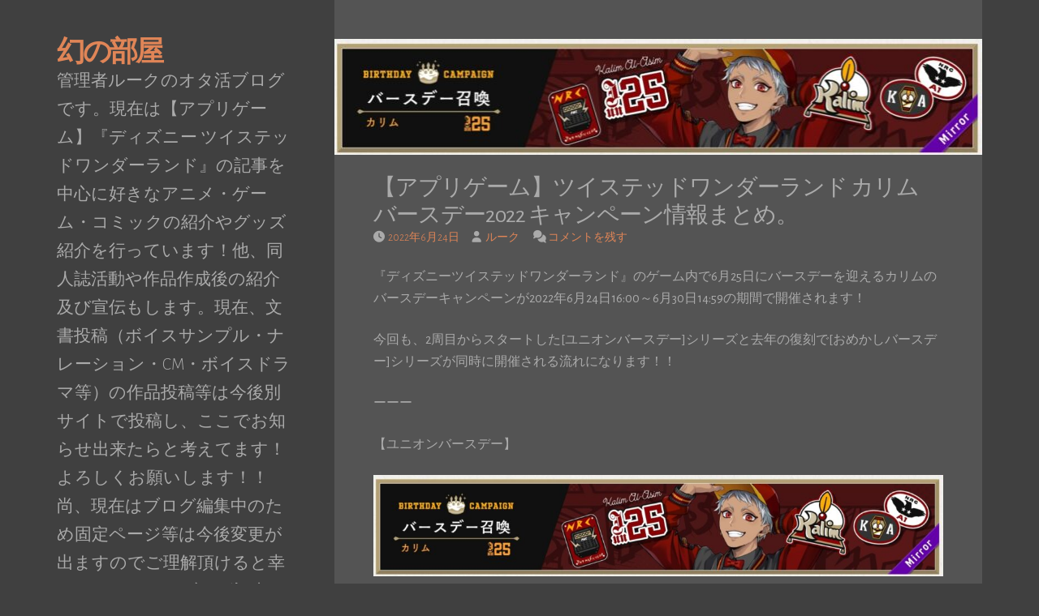

--- FILE ---
content_type: text/html; charset=UTF-8
request_url: https://voice-writer.info/archives/22205
body_size: 33805
content:
<!DOCTYPE html>
<html dir="ltr" lang="ja" prefix="og: https://ogp.me/ns#">
<head>
<meta charset="UTF-8">
<meta name="viewport" content="width=device-width, initial-scale=1">
<link rel="profile" href="https://gmpg.org/xfn/11">

<title>【アプリゲーム】ツイステッドワンダーランド カリム バースデー2022 キャンペーン情報まとめ。 - 幻の部屋</title>

		<!-- All in One SEO 4.9.3 - aioseo.com -->
	<meta name="description" content="『ディズニーツイステッドワンダーランド』のゲーム内で6月25日にバースデーを迎えるカリムのバースデーキャンペー" />
	<meta name="robots" content="max-image-preview:large" />
	<meta name="author" content="ルーク"/>
	<link rel="canonical" href="https://voice-writer.info/archives/22205" />
	<meta name="generator" content="All in One SEO (AIOSEO) 4.9.3" />
		<meta property="og:locale" content="ja_JP" />
		<meta property="og:site_name" content="幻の部屋 - 管理者ルークのオタ活ブログです。現在は【アプリゲーム】『ディズニー ツイステッドワンダーランド』の記事を中心に好きなアニメ・ゲーム・コミックの紹介やグッズ紹介を行っています！他、同人誌活動や作品作成後の紹介及び宣伝もします。現在、文書投稿（ボイスサンプル・ナレーション・CM・ボイスドラマ等）の作品投稿等は今後別サイトで投稿し、ここでお知らせ出来たらと考えてます！よろしくお願いします！！尚、現在はブログ編集中のため固定ページ等は今後変更が出ますのでご理解頂けると幸いです。また、ブログ記事ではAmazon.co.jpアソシエイトのリンク等添付してあります。" />
		<meta property="og:type" content="article" />
		<meta property="og:title" content="【アプリゲーム】ツイステッドワンダーランド カリム バースデー2022 キャンペーン情報まとめ。 - 幻の部屋" />
		<meta property="og:description" content="『ディズニーツイステッドワンダーランド』のゲーム内で6月25日にバースデーを迎えるカリムのバースデーキャンペー" />
		<meta property="og:url" content="https://voice-writer.info/archives/22205" />
		<meta property="article:published_time" content="2022-06-24T03:00:58+00:00" />
		<meta property="article:modified_time" content="2022-06-23T11:41:48+00:00" />
		<meta name="twitter:card" content="summary_large_image" />
		<meta name="twitter:title" content="【アプリゲーム】ツイステッドワンダーランド カリム バースデー2022 キャンペーン情報まとめ。 - 幻の部屋" />
		<meta name="twitter:description" content="『ディズニーツイステッドワンダーランド』のゲーム内で6月25日にバースデーを迎えるカリムのバースデーキャンペー" />
		<script type="application/ld+json" class="aioseo-schema">
			{"@context":"https:\/\/schema.org","@graph":[{"@type":"BlogPosting","@id":"https:\/\/voice-writer.info\/archives\/22205#blogposting","name":"\u3010\u30a2\u30d7\u30ea\u30b2\u30fc\u30e0\u3011\u30c4\u30a4\u30b9\u30c6\u30c3\u30c9\u30ef\u30f3\u30c0\u30fc\u30e9\u30f3\u30c9 \u30ab\u30ea\u30e0 \u30d0\u30fc\u30b9\u30c7\u30fc2022 \u30ad\u30e3\u30f3\u30da\u30fc\u30f3\u60c5\u5831\u307e\u3068\u3081\u3002 - \u5e7b\u306e\u90e8\u5c4b","headline":"\u3010\u30a2\u30d7\u30ea\u30b2\u30fc\u30e0\u3011\u30c4\u30a4\u30b9\u30c6\u30c3\u30c9\u30ef\u30f3\u30c0\u30fc\u30e9\u30f3\u30c9 \u30ab\u30ea\u30e0 \u30d0\u30fc\u30b9\u30c7\u30fc2022 \u30ad\u30e3\u30f3\u30da\u30fc\u30f3\u60c5\u5831\u307e\u3068\u3081\u3002","author":{"@id":"https:\/\/voice-writer.info\/archives\/author\/luke#author"},"publisher":{"@id":"https:\/\/voice-writer.info\/#organization"},"image":{"@type":"ImageObject","url":"https:\/\/voice-writer.info\/wp-content\/uploads\/2022\/06\/Screenshot_20220623_083300.jpg","width":1432,"height":256},"datePublished":"2022-06-24T12:00:58+09:00","dateModified":"2022-06-23T20:41:48+09:00","inLanguage":"ja","mainEntityOfPage":{"@id":"https:\/\/voice-writer.info\/archives\/22205#webpage"},"isPartOf":{"@id":"https:\/\/voice-writer.info\/archives\/22205#webpage"},"articleSection":"\u30b2\u30fc\u30e0\uff08\u30c4\u30a4\u30b9\u30c6\uff09, \u30c4\u30a4\u30b9\u30c6\u30c3\u30c9\u30ef\u30f3\u30c0\u30fc\u30e9\u30f3\u30c9, \u30ab\u30ea\u30e0, \u30ab\u30ea\u30e0\u30d0\u30fc\u30b9\u30c7\u30fc, \u30c4\u30a4\u30b9\u30c6, \u30c7\u30a3\u30ba\u30cb\u30fc\u30c4\u30a4\u30b9\u30c6\u30c3\u30c9\u30ef\u30f3\u30c0\u30fc\u30e9\u30f3\u30c9, \u30d0\u30fc\u30b9\u30c7\u30fc\u53ec\u559a"},{"@type":"BreadcrumbList","@id":"https:\/\/voice-writer.info\/archives\/22205#breadcrumblist","itemListElement":[{"@type":"ListItem","@id":"https:\/\/voice-writer.info#listItem","position":1,"name":"\u30db\u30fc\u30e0","item":"https:\/\/voice-writer.info","nextItem":{"@type":"ListItem","@id":"https:\/\/voice-writer.info\/archives\/category\/%e3%82%b0%e3%83%83%e3%82%ba%e9%96%8b%e5%b0%81#listItem","name":"\u30b0\u30c3\u30ba\u958b\u5c01"}},{"@type":"ListItem","@id":"https:\/\/voice-writer.info\/archives\/category\/%e3%82%b0%e3%83%83%e3%82%ba%e9%96%8b%e5%b0%81#listItem","position":2,"name":"\u30b0\u30c3\u30ba\u958b\u5c01","item":"https:\/\/voice-writer.info\/archives\/category\/%e3%82%b0%e3%83%83%e3%82%ba%e9%96%8b%e5%b0%81","nextItem":{"@type":"ListItem","@id":"https:\/\/voice-writer.info\/archives\/category\/%e3%82%b0%e3%83%83%e3%82%ba%e9%96%8b%e5%b0%81\/%e3%83%84%e3%82%a4%e3%82%b9%e3%83%86%e3%83%83%e3%83%89%e3%83%af%e3%83%b3%e3%83%80%e3%83%bc%e3%83%a9%e3%83%b3%e3%83%89#listItem","name":"\u30c4\u30a4\u30b9\u30c6\u30c3\u30c9\u30ef\u30f3\u30c0\u30fc\u30e9\u30f3\u30c9"},"previousItem":{"@type":"ListItem","@id":"https:\/\/voice-writer.info#listItem","name":"\u30db\u30fc\u30e0"}},{"@type":"ListItem","@id":"https:\/\/voice-writer.info\/archives\/category\/%e3%82%b0%e3%83%83%e3%82%ba%e9%96%8b%e5%b0%81\/%e3%83%84%e3%82%a4%e3%82%b9%e3%83%86%e3%83%83%e3%83%89%e3%83%af%e3%83%b3%e3%83%80%e3%83%bc%e3%83%a9%e3%83%b3%e3%83%89#listItem","position":3,"name":"\u30c4\u30a4\u30b9\u30c6\u30c3\u30c9\u30ef\u30f3\u30c0\u30fc\u30e9\u30f3\u30c9","item":"https:\/\/voice-writer.info\/archives\/category\/%e3%82%b0%e3%83%83%e3%82%ba%e9%96%8b%e5%b0%81\/%e3%83%84%e3%82%a4%e3%82%b9%e3%83%86%e3%83%83%e3%83%89%e3%83%af%e3%83%b3%e3%83%80%e3%83%bc%e3%83%a9%e3%83%b3%e3%83%89","nextItem":{"@type":"ListItem","@id":"https:\/\/voice-writer.info\/archives\/category\/%e3%82%b0%e3%83%83%e3%82%ba%e9%96%8b%e5%b0%81\/%e3%83%84%e3%82%a4%e3%82%b9%e3%83%86%e3%83%83%e3%83%89%e3%83%af%e3%83%b3%e3%83%80%e3%83%bc%e3%83%a9%e3%83%b3%e3%83%89\/%e3%82%b2%e3%83%bc%e3%83%a0#listItem","name":"\u30b2\u30fc\u30e0\uff08\u30c4\u30a4\u30b9\u30c6\uff09"},"previousItem":{"@type":"ListItem","@id":"https:\/\/voice-writer.info\/archives\/category\/%e3%82%b0%e3%83%83%e3%82%ba%e9%96%8b%e5%b0%81#listItem","name":"\u30b0\u30c3\u30ba\u958b\u5c01"}},{"@type":"ListItem","@id":"https:\/\/voice-writer.info\/archives\/category\/%e3%82%b0%e3%83%83%e3%82%ba%e9%96%8b%e5%b0%81\/%e3%83%84%e3%82%a4%e3%82%b9%e3%83%86%e3%83%83%e3%83%89%e3%83%af%e3%83%b3%e3%83%80%e3%83%bc%e3%83%a9%e3%83%b3%e3%83%89\/%e3%82%b2%e3%83%bc%e3%83%a0#listItem","position":4,"name":"\u30b2\u30fc\u30e0\uff08\u30c4\u30a4\u30b9\u30c6\uff09","item":"https:\/\/voice-writer.info\/archives\/category\/%e3%82%b0%e3%83%83%e3%82%ba%e9%96%8b%e5%b0%81\/%e3%83%84%e3%82%a4%e3%82%b9%e3%83%86%e3%83%83%e3%83%89%e3%83%af%e3%83%b3%e3%83%80%e3%83%bc%e3%83%a9%e3%83%b3%e3%83%89\/%e3%82%b2%e3%83%bc%e3%83%a0","nextItem":{"@type":"ListItem","@id":"https:\/\/voice-writer.info\/archives\/22205#listItem","name":"\u3010\u30a2\u30d7\u30ea\u30b2\u30fc\u30e0\u3011\u30c4\u30a4\u30b9\u30c6\u30c3\u30c9\u30ef\u30f3\u30c0\u30fc\u30e9\u30f3\u30c9 \u30ab\u30ea\u30e0 \u30d0\u30fc\u30b9\u30c7\u30fc2022 \u30ad\u30e3\u30f3\u30da\u30fc\u30f3\u60c5\u5831\u307e\u3068\u3081\u3002"},"previousItem":{"@type":"ListItem","@id":"https:\/\/voice-writer.info\/archives\/category\/%e3%82%b0%e3%83%83%e3%82%ba%e9%96%8b%e5%b0%81\/%e3%83%84%e3%82%a4%e3%82%b9%e3%83%86%e3%83%83%e3%83%89%e3%83%af%e3%83%b3%e3%83%80%e3%83%bc%e3%83%a9%e3%83%b3%e3%83%89#listItem","name":"\u30c4\u30a4\u30b9\u30c6\u30c3\u30c9\u30ef\u30f3\u30c0\u30fc\u30e9\u30f3\u30c9"}},{"@type":"ListItem","@id":"https:\/\/voice-writer.info\/archives\/22205#listItem","position":5,"name":"\u3010\u30a2\u30d7\u30ea\u30b2\u30fc\u30e0\u3011\u30c4\u30a4\u30b9\u30c6\u30c3\u30c9\u30ef\u30f3\u30c0\u30fc\u30e9\u30f3\u30c9 \u30ab\u30ea\u30e0 \u30d0\u30fc\u30b9\u30c7\u30fc2022 \u30ad\u30e3\u30f3\u30da\u30fc\u30f3\u60c5\u5831\u307e\u3068\u3081\u3002","previousItem":{"@type":"ListItem","@id":"https:\/\/voice-writer.info\/archives\/category\/%e3%82%b0%e3%83%83%e3%82%ba%e9%96%8b%e5%b0%81\/%e3%83%84%e3%82%a4%e3%82%b9%e3%83%86%e3%83%83%e3%83%89%e3%83%af%e3%83%b3%e3%83%80%e3%83%bc%e3%83%a9%e3%83%b3%e3%83%89\/%e3%82%b2%e3%83%bc%e3%83%a0#listItem","name":"\u30b2\u30fc\u30e0\uff08\u30c4\u30a4\u30b9\u30c6\uff09"}}]},{"@type":"Organization","@id":"https:\/\/voice-writer.info\/#organization","name":"\u5e7b\u306e\u90e8\u5c4b","description":"\u7ba1\u7406\u8005\u30eb\u30fc\u30af\u306e\u30aa\u30bf\u6d3b\u30d6\u30ed\u30b0\u3067\u3059\u3002\u73fe\u5728\u306f\u3010\u30a2\u30d7\u30ea\u30b2\u30fc\u30e0\u3011\u300e\u30c7\u30a3\u30ba\u30cb\u30fc \u30c4\u30a4\u30b9\u30c6\u30c3\u30c9\u30ef\u30f3\u30c0\u30fc\u30e9\u30f3\u30c9\u300f\u306e\u8a18\u4e8b\u3092\u4e2d\u5fc3\u306b\u597d\u304d\u306a\u30a2\u30cb\u30e1\u30fb\u30b2\u30fc\u30e0\u30fb\u30b3\u30df\u30c3\u30af\u306e\u7d39\u4ecb\u3084\u30b0\u30c3\u30ba\u7d39\u4ecb\u3092\u884c\u3063\u3066\u3044\u307e\u3059\uff01\u4ed6\u3001\u540c\u4eba\u8a8c\u6d3b\u52d5\u3084\u4f5c\u54c1\u4f5c\u6210\u5f8c\u306e\u7d39\u4ecb\u53ca\u3073\u5ba3\u4f1d\u3082\u3057\u307e\u3059\u3002\u73fe\u5728\u3001\u6587\u66f8\u6295\u7a3f\uff08\u30dc\u30a4\u30b9\u30b5\u30f3\u30d7\u30eb\u30fb\u30ca\u30ec\u30fc\u30b7\u30e7\u30f3\u30fbCM\u30fb\u30dc\u30a4\u30b9\u30c9\u30e9\u30de\u7b49\uff09\u306e\u4f5c\u54c1\u6295\u7a3f\u7b49\u306f\u4eca\u5f8c\u5225\u30b5\u30a4\u30c8\u3067\u6295\u7a3f\u3057\u3001\u3053\u3053\u3067\u304a\u77e5\u3089\u305b\u51fa\u6765\u305f\u3089\u3068\u8003\u3048\u3066\u307e\u3059\uff01\u3088\u308d\u3057\u304f\u304a\u9858\u3044\u3057\u307e\u3059\uff01\uff01\u5c1a\u3001\u73fe\u5728\u306f\u30d6\u30ed\u30b0\u7de8\u96c6\u4e2d\u306e\u305f\u3081\u56fa\u5b9a\u30da\u30fc\u30b8\u7b49\u306f\u4eca\u5f8c\u5909\u66f4\u304c\u51fa\u307e\u3059\u306e\u3067\u3054\u7406\u89e3\u9802\u3051\u308b\u3068\u5e78\u3044\u3067\u3059\u3002\u307e\u305f\u3001\u30d6\u30ed\u30b0\u8a18\u4e8b\u3067\u306fAmazon.co.jp\u30a2\u30bd\u30b7\u30a8\u30a4\u30c8\u306e\u30ea\u30f3\u30af\u7b49\u6dfb\u4ed8\u3057\u3066\u3042\u308a\u307e\u3059\u3002","url":"https:\/\/voice-writer.info\/"},{"@type":"Person","@id":"https:\/\/voice-writer.info\/archives\/author\/luke#author","url":"https:\/\/voice-writer.info\/archives\/author\/luke","name":"\u30eb\u30fc\u30af","image":{"@type":"ImageObject","@id":"https:\/\/voice-writer.info\/archives\/22205#authorImage","url":"https:\/\/secure.gravatar.com\/avatar\/aaf9a7af5abaa0f136d28bf73180891a32a9d73d48e29fdd76f24156549b6d30?s=96&d=mm&r=g","width":96,"height":96,"caption":"\u30eb\u30fc\u30af"}},{"@type":"WebPage","@id":"https:\/\/voice-writer.info\/archives\/22205#webpage","url":"https:\/\/voice-writer.info\/archives\/22205","name":"\u3010\u30a2\u30d7\u30ea\u30b2\u30fc\u30e0\u3011\u30c4\u30a4\u30b9\u30c6\u30c3\u30c9\u30ef\u30f3\u30c0\u30fc\u30e9\u30f3\u30c9 \u30ab\u30ea\u30e0 \u30d0\u30fc\u30b9\u30c7\u30fc2022 \u30ad\u30e3\u30f3\u30da\u30fc\u30f3\u60c5\u5831\u307e\u3068\u3081\u3002 - \u5e7b\u306e\u90e8\u5c4b","description":"\u300e\u30c7\u30a3\u30ba\u30cb\u30fc\u30c4\u30a4\u30b9\u30c6\u30c3\u30c9\u30ef\u30f3\u30c0\u30fc\u30e9\u30f3\u30c9\u300f\u306e\u30b2\u30fc\u30e0\u5185\u30676\u670825\u65e5\u306b\u30d0\u30fc\u30b9\u30c7\u30fc\u3092\u8fce\u3048\u308b\u30ab\u30ea\u30e0\u306e\u30d0\u30fc\u30b9\u30c7\u30fc\u30ad\u30e3\u30f3\u30da\u30fc","inLanguage":"ja","isPartOf":{"@id":"https:\/\/voice-writer.info\/#website"},"breadcrumb":{"@id":"https:\/\/voice-writer.info\/archives\/22205#breadcrumblist"},"author":{"@id":"https:\/\/voice-writer.info\/archives\/author\/luke#author"},"creator":{"@id":"https:\/\/voice-writer.info\/archives\/author\/luke#author"},"image":{"@type":"ImageObject","url":"https:\/\/voice-writer.info\/wp-content\/uploads\/2022\/06\/Screenshot_20220623_083300.jpg","@id":"https:\/\/voice-writer.info\/archives\/22205\/#mainImage","width":1432,"height":256},"primaryImageOfPage":{"@id":"https:\/\/voice-writer.info\/archives\/22205#mainImage"},"datePublished":"2022-06-24T12:00:58+09:00","dateModified":"2022-06-23T20:41:48+09:00"},{"@type":"WebSite","@id":"https:\/\/voice-writer.info\/#website","url":"https:\/\/voice-writer.info\/","name":"\u5e7b\u306e\u90e8\u5c4b","description":"\u7ba1\u7406\u8005\u30eb\u30fc\u30af\u306e\u30aa\u30bf\u6d3b\u30d6\u30ed\u30b0\u3067\u3059\u3002\u73fe\u5728\u306f\u3010\u30a2\u30d7\u30ea\u30b2\u30fc\u30e0\u3011\u300e\u30c7\u30a3\u30ba\u30cb\u30fc \u30c4\u30a4\u30b9\u30c6\u30c3\u30c9\u30ef\u30f3\u30c0\u30fc\u30e9\u30f3\u30c9\u300f\u306e\u8a18\u4e8b\u3092\u4e2d\u5fc3\u306b\u597d\u304d\u306a\u30a2\u30cb\u30e1\u30fb\u30b2\u30fc\u30e0\u30fb\u30b3\u30df\u30c3\u30af\u306e\u7d39\u4ecb\u3084\u30b0\u30c3\u30ba\u7d39\u4ecb\u3092\u884c\u3063\u3066\u3044\u307e\u3059\uff01\u4ed6\u3001\u540c\u4eba\u8a8c\u6d3b\u52d5\u3084\u4f5c\u54c1\u4f5c\u6210\u5f8c\u306e\u7d39\u4ecb\u53ca\u3073\u5ba3\u4f1d\u3082\u3057\u307e\u3059\u3002\u73fe\u5728\u3001\u6587\u66f8\u6295\u7a3f\uff08\u30dc\u30a4\u30b9\u30b5\u30f3\u30d7\u30eb\u30fb\u30ca\u30ec\u30fc\u30b7\u30e7\u30f3\u30fbCM\u30fb\u30dc\u30a4\u30b9\u30c9\u30e9\u30de\u7b49\uff09\u306e\u4f5c\u54c1\u6295\u7a3f\u7b49\u306f\u4eca\u5f8c\u5225\u30b5\u30a4\u30c8\u3067\u6295\u7a3f\u3057\u3001\u3053\u3053\u3067\u304a\u77e5\u3089\u305b\u51fa\u6765\u305f\u3089\u3068\u8003\u3048\u3066\u307e\u3059\uff01\u3088\u308d\u3057\u304f\u304a\u9858\u3044\u3057\u307e\u3059\uff01\uff01\u5c1a\u3001\u73fe\u5728\u306f\u30d6\u30ed\u30b0\u7de8\u96c6\u4e2d\u306e\u305f\u3081\u56fa\u5b9a\u30da\u30fc\u30b8\u7b49\u306f\u4eca\u5f8c\u5909\u66f4\u304c\u51fa\u307e\u3059\u306e\u3067\u3054\u7406\u89e3\u9802\u3051\u308b\u3068\u5e78\u3044\u3067\u3059\u3002\u307e\u305f\u3001\u30d6\u30ed\u30b0\u8a18\u4e8b\u3067\u306fAmazon.co.jp\u30a2\u30bd\u30b7\u30a8\u30a4\u30c8\u306e\u30ea\u30f3\u30af\u7b49\u6dfb\u4ed8\u3057\u3066\u3042\u308a\u307e\u3059\u3002","inLanguage":"ja","publisher":{"@id":"https:\/\/voice-writer.info\/#organization"}}]}
		</script>
		<!-- All in One SEO -->

<!-- Jetpack Site Verification Tags -->
<meta name="google-site-verification" content="6Vx3qO0ZrUqzKfCROVW6ns1eTymtmRjhKMkP7dKaq1Y" />
<script>window._wca = window._wca || [];</script>
<link rel='dns-prefetch' href='//webfonts.xserver.jp' />
<link rel='dns-prefetch' href='//stats.wp.com' />
<link rel='dns-prefetch' href='//fonts.googleapis.com' />
<link rel='dns-prefetch' href='//widgets.wp.com' />
<link rel='dns-prefetch' href='//s0.wp.com' />
<link rel='dns-prefetch' href='//0.gravatar.com' />
<link rel='dns-prefetch' href='//1.gravatar.com' />
<link rel='dns-prefetch' href='//2.gravatar.com' />
<link rel='dns-prefetch' href='//jetpack.wordpress.com' />
<link rel='dns-prefetch' href='//public-api.wordpress.com' />
<link rel='dns-prefetch' href='//www.googletagmanager.com' />
<link rel='dns-prefetch' href='//pagead2.googlesyndication.com' />
<link rel="alternate" type="application/rss+xml" title="幻の部屋 &raquo; フィード" href="https://voice-writer.info/feed" />
<link rel="alternate" type="application/rss+xml" title="幻の部屋 &raquo; コメントフィード" href="https://voice-writer.info/comments/feed" />
<link rel="alternate" type="application/rss+xml" title="幻の部屋 &raquo; 【アプリゲーム】ツイステッドワンダーランド カリム バースデー2022 キャンペーン情報まとめ。 のコメントのフィード" href="https://voice-writer.info/archives/22205/feed" />
<link rel="alternate" title="oEmbed (JSON)" type="application/json+oembed" href="https://voice-writer.info/wp-json/oembed/1.0/embed?url=https%3A%2F%2Fvoice-writer.info%2Farchives%2F22205" />
<link rel="alternate" title="oEmbed (XML)" type="text/xml+oembed" href="https://voice-writer.info/wp-json/oembed/1.0/embed?url=https%3A%2F%2Fvoice-writer.info%2Farchives%2F22205&#038;format=xml" />
<style id='wp-img-auto-sizes-contain-inline-css'>
img:is([sizes=auto i],[sizes^="auto," i]){contain-intrinsic-size:3000px 1500px}
/*# sourceURL=wp-img-auto-sizes-contain-inline-css */
</style>
<link rel='stylesheet' id='jetpack_related-posts-css' href='https://voice-writer.info/wp-content/plugins/jetpack/modules/related-posts/related-posts.css?ver=20240116' media='all' />
<style id='wp-emoji-styles-inline-css'>

	img.wp-smiley, img.emoji {
		display: inline !important;
		border: none !important;
		box-shadow: none !important;
		height: 1em !important;
		width: 1em !important;
		margin: 0 0.07em !important;
		vertical-align: -0.1em !important;
		background: none !important;
		padding: 0 !important;
	}
/*# sourceURL=wp-emoji-styles-inline-css */
</style>
<style id='wp-block-library-inline-css'>
:root{--wp-block-synced-color:#7a00df;--wp-block-synced-color--rgb:122,0,223;--wp-bound-block-color:var(--wp-block-synced-color);--wp-editor-canvas-background:#ddd;--wp-admin-theme-color:#007cba;--wp-admin-theme-color--rgb:0,124,186;--wp-admin-theme-color-darker-10:#006ba1;--wp-admin-theme-color-darker-10--rgb:0,107,160.5;--wp-admin-theme-color-darker-20:#005a87;--wp-admin-theme-color-darker-20--rgb:0,90,135;--wp-admin-border-width-focus:2px}@media (min-resolution:192dpi){:root{--wp-admin-border-width-focus:1.5px}}.wp-element-button{cursor:pointer}:root .has-very-light-gray-background-color{background-color:#eee}:root .has-very-dark-gray-background-color{background-color:#313131}:root .has-very-light-gray-color{color:#eee}:root .has-very-dark-gray-color{color:#313131}:root .has-vivid-green-cyan-to-vivid-cyan-blue-gradient-background{background:linear-gradient(135deg,#00d084,#0693e3)}:root .has-purple-crush-gradient-background{background:linear-gradient(135deg,#34e2e4,#4721fb 50%,#ab1dfe)}:root .has-hazy-dawn-gradient-background{background:linear-gradient(135deg,#faaca8,#dad0ec)}:root .has-subdued-olive-gradient-background{background:linear-gradient(135deg,#fafae1,#67a671)}:root .has-atomic-cream-gradient-background{background:linear-gradient(135deg,#fdd79a,#004a59)}:root .has-nightshade-gradient-background{background:linear-gradient(135deg,#330968,#31cdcf)}:root .has-midnight-gradient-background{background:linear-gradient(135deg,#020381,#2874fc)}:root{--wp--preset--font-size--normal:16px;--wp--preset--font-size--huge:42px}.has-regular-font-size{font-size:1em}.has-larger-font-size{font-size:2.625em}.has-normal-font-size{font-size:var(--wp--preset--font-size--normal)}.has-huge-font-size{font-size:var(--wp--preset--font-size--huge)}.has-text-align-center{text-align:center}.has-text-align-left{text-align:left}.has-text-align-right{text-align:right}.has-fit-text{white-space:nowrap!important}#end-resizable-editor-section{display:none}.aligncenter{clear:both}.items-justified-left{justify-content:flex-start}.items-justified-center{justify-content:center}.items-justified-right{justify-content:flex-end}.items-justified-space-between{justify-content:space-between}.screen-reader-text{border:0;clip-path:inset(50%);height:1px;margin:-1px;overflow:hidden;padding:0;position:absolute;width:1px;word-wrap:normal!important}.screen-reader-text:focus{background-color:#ddd;clip-path:none;color:#444;display:block;font-size:1em;height:auto;left:5px;line-height:normal;padding:15px 23px 14px;text-decoration:none;top:5px;width:auto;z-index:100000}html :where(.has-border-color){border-style:solid}html :where([style*=border-top-color]){border-top-style:solid}html :where([style*=border-right-color]){border-right-style:solid}html :where([style*=border-bottom-color]){border-bottom-style:solid}html :where([style*=border-left-color]){border-left-style:solid}html :where([style*=border-width]){border-style:solid}html :where([style*=border-top-width]){border-top-style:solid}html :where([style*=border-right-width]){border-right-style:solid}html :where([style*=border-bottom-width]){border-bottom-style:solid}html :where([style*=border-left-width]){border-left-style:solid}html :where(img[class*=wp-image-]){height:auto;max-width:100%}:where(figure){margin:0 0 1em}html :where(.is-position-sticky){--wp-admin--admin-bar--position-offset:var(--wp-admin--admin-bar--height,0px)}@media screen and (max-width:600px){html :where(.is-position-sticky){--wp-admin--admin-bar--position-offset:0px}}
/* VK Color Palettes */

/*# sourceURL=wp-block-library-inline-css */
</style><style id='wp-block-heading-inline-css'>
h1:where(.wp-block-heading).has-background,h2:where(.wp-block-heading).has-background,h3:where(.wp-block-heading).has-background,h4:where(.wp-block-heading).has-background,h5:where(.wp-block-heading).has-background,h6:where(.wp-block-heading).has-background{padding:1.25em 2.375em}h1.has-text-align-left[style*=writing-mode]:where([style*=vertical-lr]),h1.has-text-align-right[style*=writing-mode]:where([style*=vertical-rl]),h2.has-text-align-left[style*=writing-mode]:where([style*=vertical-lr]),h2.has-text-align-right[style*=writing-mode]:where([style*=vertical-rl]),h3.has-text-align-left[style*=writing-mode]:where([style*=vertical-lr]),h3.has-text-align-right[style*=writing-mode]:where([style*=vertical-rl]),h4.has-text-align-left[style*=writing-mode]:where([style*=vertical-lr]),h4.has-text-align-right[style*=writing-mode]:where([style*=vertical-rl]),h5.has-text-align-left[style*=writing-mode]:where([style*=vertical-lr]),h5.has-text-align-right[style*=writing-mode]:where([style*=vertical-rl]),h6.has-text-align-left[style*=writing-mode]:where([style*=vertical-lr]),h6.has-text-align-right[style*=writing-mode]:where([style*=vertical-rl]){rotate:180deg}
/*# sourceURL=https://voice-writer.info/wp-includes/blocks/heading/style.min.css */
</style>
<style id='wp-block-image-inline-css'>
.wp-block-image>a,.wp-block-image>figure>a{display:inline-block}.wp-block-image img{box-sizing:border-box;height:auto;max-width:100%;vertical-align:bottom}@media not (prefers-reduced-motion){.wp-block-image img.hide{visibility:hidden}.wp-block-image img.show{animation:show-content-image .4s}}.wp-block-image[style*=border-radius] img,.wp-block-image[style*=border-radius]>a{border-radius:inherit}.wp-block-image.has-custom-border img{box-sizing:border-box}.wp-block-image.aligncenter{text-align:center}.wp-block-image.alignfull>a,.wp-block-image.alignwide>a{width:100%}.wp-block-image.alignfull img,.wp-block-image.alignwide img{height:auto;width:100%}.wp-block-image .aligncenter,.wp-block-image .alignleft,.wp-block-image .alignright,.wp-block-image.aligncenter,.wp-block-image.alignleft,.wp-block-image.alignright{display:table}.wp-block-image .aligncenter>figcaption,.wp-block-image .alignleft>figcaption,.wp-block-image .alignright>figcaption,.wp-block-image.aligncenter>figcaption,.wp-block-image.alignleft>figcaption,.wp-block-image.alignright>figcaption{caption-side:bottom;display:table-caption}.wp-block-image .alignleft{float:left;margin:.5em 1em .5em 0}.wp-block-image .alignright{float:right;margin:.5em 0 .5em 1em}.wp-block-image .aligncenter{margin-left:auto;margin-right:auto}.wp-block-image :where(figcaption){margin-bottom:1em;margin-top:.5em}.wp-block-image.is-style-circle-mask img{border-radius:9999px}@supports ((-webkit-mask-image:none) or (mask-image:none)) or (-webkit-mask-image:none){.wp-block-image.is-style-circle-mask img{border-radius:0;-webkit-mask-image:url('data:image/svg+xml;utf8,<svg viewBox="0 0 100 100" xmlns="http://www.w3.org/2000/svg"><circle cx="50" cy="50" r="50"/></svg>');mask-image:url('data:image/svg+xml;utf8,<svg viewBox="0 0 100 100" xmlns="http://www.w3.org/2000/svg"><circle cx="50" cy="50" r="50"/></svg>');mask-mode:alpha;-webkit-mask-position:center;mask-position:center;-webkit-mask-repeat:no-repeat;mask-repeat:no-repeat;-webkit-mask-size:contain;mask-size:contain}}:root :where(.wp-block-image.is-style-rounded img,.wp-block-image .is-style-rounded img){border-radius:9999px}.wp-block-image figure{margin:0}.wp-lightbox-container{display:flex;flex-direction:column;position:relative}.wp-lightbox-container img{cursor:zoom-in}.wp-lightbox-container img:hover+button{opacity:1}.wp-lightbox-container button{align-items:center;backdrop-filter:blur(16px) saturate(180%);background-color:#5a5a5a40;border:none;border-radius:4px;cursor:zoom-in;display:flex;height:20px;justify-content:center;opacity:0;padding:0;position:absolute;right:16px;text-align:center;top:16px;width:20px;z-index:100}@media not (prefers-reduced-motion){.wp-lightbox-container button{transition:opacity .2s ease}}.wp-lightbox-container button:focus-visible{outline:3px auto #5a5a5a40;outline:3px auto -webkit-focus-ring-color;outline-offset:3px}.wp-lightbox-container button:hover{cursor:pointer;opacity:1}.wp-lightbox-container button:focus{opacity:1}.wp-lightbox-container button:focus,.wp-lightbox-container button:hover,.wp-lightbox-container button:not(:hover):not(:active):not(.has-background){background-color:#5a5a5a40;border:none}.wp-lightbox-overlay{box-sizing:border-box;cursor:zoom-out;height:100vh;left:0;overflow:hidden;position:fixed;top:0;visibility:hidden;width:100%;z-index:100000}.wp-lightbox-overlay .close-button{align-items:center;cursor:pointer;display:flex;justify-content:center;min-height:40px;min-width:40px;padding:0;position:absolute;right:calc(env(safe-area-inset-right) + 16px);top:calc(env(safe-area-inset-top) + 16px);z-index:5000000}.wp-lightbox-overlay .close-button:focus,.wp-lightbox-overlay .close-button:hover,.wp-lightbox-overlay .close-button:not(:hover):not(:active):not(.has-background){background:none;border:none}.wp-lightbox-overlay .lightbox-image-container{height:var(--wp--lightbox-container-height);left:50%;overflow:hidden;position:absolute;top:50%;transform:translate(-50%,-50%);transform-origin:top left;width:var(--wp--lightbox-container-width);z-index:9999999999}.wp-lightbox-overlay .wp-block-image{align-items:center;box-sizing:border-box;display:flex;height:100%;justify-content:center;margin:0;position:relative;transform-origin:0 0;width:100%;z-index:3000000}.wp-lightbox-overlay .wp-block-image img{height:var(--wp--lightbox-image-height);min-height:var(--wp--lightbox-image-height);min-width:var(--wp--lightbox-image-width);width:var(--wp--lightbox-image-width)}.wp-lightbox-overlay .wp-block-image figcaption{display:none}.wp-lightbox-overlay button{background:none;border:none}.wp-lightbox-overlay .scrim{background-color:#fff;height:100%;opacity:.9;position:absolute;width:100%;z-index:2000000}.wp-lightbox-overlay.active{visibility:visible}@media not (prefers-reduced-motion){.wp-lightbox-overlay.active{animation:turn-on-visibility .25s both}.wp-lightbox-overlay.active img{animation:turn-on-visibility .35s both}.wp-lightbox-overlay.show-closing-animation:not(.active){animation:turn-off-visibility .35s both}.wp-lightbox-overlay.show-closing-animation:not(.active) img{animation:turn-off-visibility .25s both}.wp-lightbox-overlay.zoom.active{animation:none;opacity:1;visibility:visible}.wp-lightbox-overlay.zoom.active .lightbox-image-container{animation:lightbox-zoom-in .4s}.wp-lightbox-overlay.zoom.active .lightbox-image-container img{animation:none}.wp-lightbox-overlay.zoom.active .scrim{animation:turn-on-visibility .4s forwards}.wp-lightbox-overlay.zoom.show-closing-animation:not(.active){animation:none}.wp-lightbox-overlay.zoom.show-closing-animation:not(.active) .lightbox-image-container{animation:lightbox-zoom-out .4s}.wp-lightbox-overlay.zoom.show-closing-animation:not(.active) .lightbox-image-container img{animation:none}.wp-lightbox-overlay.zoom.show-closing-animation:not(.active) .scrim{animation:turn-off-visibility .4s forwards}}@keyframes show-content-image{0%{visibility:hidden}99%{visibility:hidden}to{visibility:visible}}@keyframes turn-on-visibility{0%{opacity:0}to{opacity:1}}@keyframes turn-off-visibility{0%{opacity:1;visibility:visible}99%{opacity:0;visibility:visible}to{opacity:0;visibility:hidden}}@keyframes lightbox-zoom-in{0%{transform:translate(calc((-100vw + var(--wp--lightbox-scrollbar-width))/2 + var(--wp--lightbox-initial-left-position)),calc(-50vh + var(--wp--lightbox-initial-top-position))) scale(var(--wp--lightbox-scale))}to{transform:translate(-50%,-50%) scale(1)}}@keyframes lightbox-zoom-out{0%{transform:translate(-50%,-50%) scale(1);visibility:visible}99%{visibility:visible}to{transform:translate(calc((-100vw + var(--wp--lightbox-scrollbar-width))/2 + var(--wp--lightbox-initial-left-position)),calc(-50vh + var(--wp--lightbox-initial-top-position))) scale(var(--wp--lightbox-scale));visibility:hidden}}
/*# sourceURL=https://voice-writer.info/wp-includes/blocks/image/style.min.css */
</style>
<style id='wp-block-columns-inline-css'>
.wp-block-columns{box-sizing:border-box;display:flex;flex-wrap:wrap!important}@media (min-width:782px){.wp-block-columns{flex-wrap:nowrap!important}}.wp-block-columns{align-items:normal!important}.wp-block-columns.are-vertically-aligned-top{align-items:flex-start}.wp-block-columns.are-vertically-aligned-center{align-items:center}.wp-block-columns.are-vertically-aligned-bottom{align-items:flex-end}@media (max-width:781px){.wp-block-columns:not(.is-not-stacked-on-mobile)>.wp-block-column{flex-basis:100%!important}}@media (min-width:782px){.wp-block-columns:not(.is-not-stacked-on-mobile)>.wp-block-column{flex-basis:0;flex-grow:1}.wp-block-columns:not(.is-not-stacked-on-mobile)>.wp-block-column[style*=flex-basis]{flex-grow:0}}.wp-block-columns.is-not-stacked-on-mobile{flex-wrap:nowrap!important}.wp-block-columns.is-not-stacked-on-mobile>.wp-block-column{flex-basis:0;flex-grow:1}.wp-block-columns.is-not-stacked-on-mobile>.wp-block-column[style*=flex-basis]{flex-grow:0}:where(.wp-block-columns){margin-bottom:1.75em}:where(.wp-block-columns.has-background){padding:1.25em 2.375em}.wp-block-column{flex-grow:1;min-width:0;overflow-wrap:break-word;word-break:break-word}.wp-block-column.is-vertically-aligned-top{align-self:flex-start}.wp-block-column.is-vertically-aligned-center{align-self:center}.wp-block-column.is-vertically-aligned-bottom{align-self:flex-end}.wp-block-column.is-vertically-aligned-stretch{align-self:stretch}.wp-block-column.is-vertically-aligned-bottom,.wp-block-column.is-vertically-aligned-center,.wp-block-column.is-vertically-aligned-top{width:100%}
/*# sourceURL=https://voice-writer.info/wp-includes/blocks/columns/style.min.css */
</style>
<style id='wp-block-embed-inline-css'>
.wp-block-embed.alignleft,.wp-block-embed.alignright,.wp-block[data-align=left]>[data-type="core/embed"],.wp-block[data-align=right]>[data-type="core/embed"]{max-width:360px;width:100%}.wp-block-embed.alignleft .wp-block-embed__wrapper,.wp-block-embed.alignright .wp-block-embed__wrapper,.wp-block[data-align=left]>[data-type="core/embed"] .wp-block-embed__wrapper,.wp-block[data-align=right]>[data-type="core/embed"] .wp-block-embed__wrapper{min-width:280px}.wp-block-cover .wp-block-embed{min-height:240px;min-width:320px}.wp-block-embed{overflow-wrap:break-word}.wp-block-embed :where(figcaption){margin-bottom:1em;margin-top:.5em}.wp-block-embed iframe{max-width:100%}.wp-block-embed__wrapper{position:relative}.wp-embed-responsive .wp-has-aspect-ratio .wp-block-embed__wrapper:before{content:"";display:block;padding-top:50%}.wp-embed-responsive .wp-has-aspect-ratio iframe{bottom:0;height:100%;left:0;position:absolute;right:0;top:0;width:100%}.wp-embed-responsive .wp-embed-aspect-21-9 .wp-block-embed__wrapper:before{padding-top:42.85%}.wp-embed-responsive .wp-embed-aspect-18-9 .wp-block-embed__wrapper:before{padding-top:50%}.wp-embed-responsive .wp-embed-aspect-16-9 .wp-block-embed__wrapper:before{padding-top:56.25%}.wp-embed-responsive .wp-embed-aspect-4-3 .wp-block-embed__wrapper:before{padding-top:75%}.wp-embed-responsive .wp-embed-aspect-1-1 .wp-block-embed__wrapper:before{padding-top:100%}.wp-embed-responsive .wp-embed-aspect-9-16 .wp-block-embed__wrapper:before{padding-top:177.77%}.wp-embed-responsive .wp-embed-aspect-1-2 .wp-block-embed__wrapper:before{padding-top:200%}
/*# sourceURL=https://voice-writer.info/wp-includes/blocks/embed/style.min.css */
</style>
<style id='wp-block-paragraph-inline-css'>
.is-small-text{font-size:.875em}.is-regular-text{font-size:1em}.is-large-text{font-size:2.25em}.is-larger-text{font-size:3em}.has-drop-cap:not(:focus):first-letter{float:left;font-size:8.4em;font-style:normal;font-weight:100;line-height:.68;margin:.05em .1em 0 0;text-transform:uppercase}body.rtl .has-drop-cap:not(:focus):first-letter{float:none;margin-left:.1em}p.has-drop-cap.has-background{overflow:hidden}:root :where(p.has-background){padding:1.25em 2.375em}:where(p.has-text-color:not(.has-link-color)) a{color:inherit}p.has-text-align-left[style*="writing-mode:vertical-lr"],p.has-text-align-right[style*="writing-mode:vertical-rl"]{rotate:180deg}
/*# sourceURL=https://voice-writer.info/wp-includes/blocks/paragraph/style.min.css */
</style>
<style id='global-styles-inline-css'>
:root{--wp--preset--aspect-ratio--square: 1;--wp--preset--aspect-ratio--4-3: 4/3;--wp--preset--aspect-ratio--3-4: 3/4;--wp--preset--aspect-ratio--3-2: 3/2;--wp--preset--aspect-ratio--2-3: 2/3;--wp--preset--aspect-ratio--16-9: 16/9;--wp--preset--aspect-ratio--9-16: 9/16;--wp--preset--color--black: #000000;--wp--preset--color--cyan-bluish-gray: #abb8c3;--wp--preset--color--white: #ffffff;--wp--preset--color--pale-pink: #f78da7;--wp--preset--color--vivid-red: #cf2e2e;--wp--preset--color--luminous-vivid-orange: #ff6900;--wp--preset--color--luminous-vivid-amber: #fcb900;--wp--preset--color--light-green-cyan: #7bdcb5;--wp--preset--color--vivid-green-cyan: #00d084;--wp--preset--color--pale-cyan-blue: #8ed1fc;--wp--preset--color--vivid-cyan-blue: #0693e3;--wp--preset--color--vivid-purple: #9b51e0;--wp--preset--gradient--vivid-cyan-blue-to-vivid-purple: linear-gradient(135deg,rgb(6,147,227) 0%,rgb(155,81,224) 100%);--wp--preset--gradient--light-green-cyan-to-vivid-green-cyan: linear-gradient(135deg,rgb(122,220,180) 0%,rgb(0,208,130) 100%);--wp--preset--gradient--luminous-vivid-amber-to-luminous-vivid-orange: linear-gradient(135deg,rgb(252,185,0) 0%,rgb(255,105,0) 100%);--wp--preset--gradient--luminous-vivid-orange-to-vivid-red: linear-gradient(135deg,rgb(255,105,0) 0%,rgb(207,46,46) 100%);--wp--preset--gradient--very-light-gray-to-cyan-bluish-gray: linear-gradient(135deg,rgb(238,238,238) 0%,rgb(169,184,195) 100%);--wp--preset--gradient--cool-to-warm-spectrum: linear-gradient(135deg,rgb(74,234,220) 0%,rgb(151,120,209) 20%,rgb(207,42,186) 40%,rgb(238,44,130) 60%,rgb(251,105,98) 80%,rgb(254,248,76) 100%);--wp--preset--gradient--blush-light-purple: linear-gradient(135deg,rgb(255,206,236) 0%,rgb(152,150,240) 100%);--wp--preset--gradient--blush-bordeaux: linear-gradient(135deg,rgb(254,205,165) 0%,rgb(254,45,45) 50%,rgb(107,0,62) 100%);--wp--preset--gradient--luminous-dusk: linear-gradient(135deg,rgb(255,203,112) 0%,rgb(199,81,192) 50%,rgb(65,88,208) 100%);--wp--preset--gradient--pale-ocean: linear-gradient(135deg,rgb(255,245,203) 0%,rgb(182,227,212) 50%,rgb(51,167,181) 100%);--wp--preset--gradient--electric-grass: linear-gradient(135deg,rgb(202,248,128) 0%,rgb(113,206,126) 100%);--wp--preset--gradient--midnight: linear-gradient(135deg,rgb(2,3,129) 0%,rgb(40,116,252) 100%);--wp--preset--font-size--small: 14px;--wp--preset--font-size--medium: 20px;--wp--preset--font-size--large: 20px;--wp--preset--font-size--x-large: 42px;--wp--preset--font-size--regular: 16px;--wp--preset--font-size--larger: 24px;--wp--preset--spacing--20: 0.44rem;--wp--preset--spacing--30: 0.67rem;--wp--preset--spacing--40: 1rem;--wp--preset--spacing--50: 1.5rem;--wp--preset--spacing--60: 2.25rem;--wp--preset--spacing--70: 3.38rem;--wp--preset--spacing--80: 5.06rem;--wp--preset--shadow--natural: 6px 6px 9px rgba(0, 0, 0, 0.2);--wp--preset--shadow--deep: 12px 12px 50px rgba(0, 0, 0, 0.4);--wp--preset--shadow--sharp: 6px 6px 0px rgba(0, 0, 0, 0.2);--wp--preset--shadow--outlined: 6px 6px 0px -3px rgb(255, 255, 255), 6px 6px rgb(0, 0, 0);--wp--preset--shadow--crisp: 6px 6px 0px rgb(0, 0, 0);}:where(.is-layout-flex){gap: 0.5em;}:where(.is-layout-grid){gap: 0.5em;}body .is-layout-flex{display: flex;}.is-layout-flex{flex-wrap: wrap;align-items: center;}.is-layout-flex > :is(*, div){margin: 0;}body .is-layout-grid{display: grid;}.is-layout-grid > :is(*, div){margin: 0;}:where(.wp-block-columns.is-layout-flex){gap: 2em;}:where(.wp-block-columns.is-layout-grid){gap: 2em;}:where(.wp-block-post-template.is-layout-flex){gap: 1.25em;}:where(.wp-block-post-template.is-layout-grid){gap: 1.25em;}.has-black-color{color: var(--wp--preset--color--black) !important;}.has-cyan-bluish-gray-color{color: var(--wp--preset--color--cyan-bluish-gray) !important;}.has-white-color{color: var(--wp--preset--color--white) !important;}.has-pale-pink-color{color: var(--wp--preset--color--pale-pink) !important;}.has-vivid-red-color{color: var(--wp--preset--color--vivid-red) !important;}.has-luminous-vivid-orange-color{color: var(--wp--preset--color--luminous-vivid-orange) !important;}.has-luminous-vivid-amber-color{color: var(--wp--preset--color--luminous-vivid-amber) !important;}.has-light-green-cyan-color{color: var(--wp--preset--color--light-green-cyan) !important;}.has-vivid-green-cyan-color{color: var(--wp--preset--color--vivid-green-cyan) !important;}.has-pale-cyan-blue-color{color: var(--wp--preset--color--pale-cyan-blue) !important;}.has-vivid-cyan-blue-color{color: var(--wp--preset--color--vivid-cyan-blue) !important;}.has-vivid-purple-color{color: var(--wp--preset--color--vivid-purple) !important;}.has-black-background-color{background-color: var(--wp--preset--color--black) !important;}.has-cyan-bluish-gray-background-color{background-color: var(--wp--preset--color--cyan-bluish-gray) !important;}.has-white-background-color{background-color: var(--wp--preset--color--white) !important;}.has-pale-pink-background-color{background-color: var(--wp--preset--color--pale-pink) !important;}.has-vivid-red-background-color{background-color: var(--wp--preset--color--vivid-red) !important;}.has-luminous-vivid-orange-background-color{background-color: var(--wp--preset--color--luminous-vivid-orange) !important;}.has-luminous-vivid-amber-background-color{background-color: var(--wp--preset--color--luminous-vivid-amber) !important;}.has-light-green-cyan-background-color{background-color: var(--wp--preset--color--light-green-cyan) !important;}.has-vivid-green-cyan-background-color{background-color: var(--wp--preset--color--vivid-green-cyan) !important;}.has-pale-cyan-blue-background-color{background-color: var(--wp--preset--color--pale-cyan-blue) !important;}.has-vivid-cyan-blue-background-color{background-color: var(--wp--preset--color--vivid-cyan-blue) !important;}.has-vivid-purple-background-color{background-color: var(--wp--preset--color--vivid-purple) !important;}.has-black-border-color{border-color: var(--wp--preset--color--black) !important;}.has-cyan-bluish-gray-border-color{border-color: var(--wp--preset--color--cyan-bluish-gray) !important;}.has-white-border-color{border-color: var(--wp--preset--color--white) !important;}.has-pale-pink-border-color{border-color: var(--wp--preset--color--pale-pink) !important;}.has-vivid-red-border-color{border-color: var(--wp--preset--color--vivid-red) !important;}.has-luminous-vivid-orange-border-color{border-color: var(--wp--preset--color--luminous-vivid-orange) !important;}.has-luminous-vivid-amber-border-color{border-color: var(--wp--preset--color--luminous-vivid-amber) !important;}.has-light-green-cyan-border-color{border-color: var(--wp--preset--color--light-green-cyan) !important;}.has-vivid-green-cyan-border-color{border-color: var(--wp--preset--color--vivid-green-cyan) !important;}.has-pale-cyan-blue-border-color{border-color: var(--wp--preset--color--pale-cyan-blue) !important;}.has-vivid-cyan-blue-border-color{border-color: var(--wp--preset--color--vivid-cyan-blue) !important;}.has-vivid-purple-border-color{border-color: var(--wp--preset--color--vivid-purple) !important;}.has-vivid-cyan-blue-to-vivid-purple-gradient-background{background: var(--wp--preset--gradient--vivid-cyan-blue-to-vivid-purple) !important;}.has-light-green-cyan-to-vivid-green-cyan-gradient-background{background: var(--wp--preset--gradient--light-green-cyan-to-vivid-green-cyan) !important;}.has-luminous-vivid-amber-to-luminous-vivid-orange-gradient-background{background: var(--wp--preset--gradient--luminous-vivid-amber-to-luminous-vivid-orange) !important;}.has-luminous-vivid-orange-to-vivid-red-gradient-background{background: var(--wp--preset--gradient--luminous-vivid-orange-to-vivid-red) !important;}.has-very-light-gray-to-cyan-bluish-gray-gradient-background{background: var(--wp--preset--gradient--very-light-gray-to-cyan-bluish-gray) !important;}.has-cool-to-warm-spectrum-gradient-background{background: var(--wp--preset--gradient--cool-to-warm-spectrum) !important;}.has-blush-light-purple-gradient-background{background: var(--wp--preset--gradient--blush-light-purple) !important;}.has-blush-bordeaux-gradient-background{background: var(--wp--preset--gradient--blush-bordeaux) !important;}.has-luminous-dusk-gradient-background{background: var(--wp--preset--gradient--luminous-dusk) !important;}.has-pale-ocean-gradient-background{background: var(--wp--preset--gradient--pale-ocean) !important;}.has-electric-grass-gradient-background{background: var(--wp--preset--gradient--electric-grass) !important;}.has-midnight-gradient-background{background: var(--wp--preset--gradient--midnight) !important;}.has-small-font-size{font-size: var(--wp--preset--font-size--small) !important;}.has-medium-font-size{font-size: var(--wp--preset--font-size--medium) !important;}.has-large-font-size{font-size: var(--wp--preset--font-size--large) !important;}.has-x-large-font-size{font-size: var(--wp--preset--font-size--x-large) !important;}
:where(.wp-block-columns.is-layout-flex){gap: 2em;}:where(.wp-block-columns.is-layout-grid){gap: 2em;}
/*# sourceURL=global-styles-inline-css */
</style>
<style id='core-block-supports-inline-css'>
.wp-container-core-columns-is-layout-9d6595d7{flex-wrap:nowrap;}
/*# sourceURL=core-block-supports-inline-css */
</style>

<style id='classic-theme-styles-inline-css'>
/*! This file is auto-generated */
.wp-block-button__link{color:#fff;background-color:#32373c;border-radius:9999px;box-shadow:none;text-decoration:none;padding:calc(.667em + 2px) calc(1.333em + 2px);font-size:1.125em}.wp-block-file__button{background:#32373c;color:#fff;text-decoration:none}
/*# sourceURL=/wp-includes/css/classic-themes.min.css */
</style>
<link rel='stylesheet' id='vk-components-style-css' href='https://voice-writer.info/wp-content/plugins/vk-blocks/vendor/vektor-inc/vk-component/src//assets/css/vk-components.css?ver=1.6.5' media='all' />
<link rel='stylesheet' id='contact-form-7-css' href='https://voice-writer.info/wp-content/plugins/contact-form-7/includes/css/styles.css?ver=6.1.4' media='all' />
<link rel='stylesheet' id='woocommerce-layout-css' href='https://voice-writer.info/wp-content/plugins/woocommerce/assets/css/woocommerce-layout.css?ver=10.4.3' media='all' />
<style id='woocommerce-layout-inline-css'>

	.infinite-scroll .woocommerce-pagination {
		display: none;
	}
/*# sourceURL=woocommerce-layout-inline-css */
</style>
<link rel='stylesheet' id='woocommerce-smallscreen-css' href='https://voice-writer.info/wp-content/plugins/woocommerce/assets/css/woocommerce-smallscreen.css?ver=10.4.3' media='only screen and (max-width: 768px)' />
<link rel='stylesheet' id='woocommerce-general-css' href='https://voice-writer.info/wp-content/plugins/woocommerce/assets/css/woocommerce.css?ver=10.4.3' media='all' />
<style id='woocommerce-inline-inline-css'>
.woocommerce form .form-row .required { visibility: visible; }
/*# sourceURL=woocommerce-inline-inline-css */
</style>
<link rel='stylesheet' id='jetpack-instant-search-css' href='https://voice-writer.info/wp-content/plugins/jetpack/jetpack_vendor/automattic/jetpack-search/build/instant-search/jp-search.chunk-main-payload.css?minify=false&#038;ver=62e24c826fcd11ccbe81' media='all' />
<link rel='stylesheet' id='vk-swiper-style-css' href='https://voice-writer.info/wp-content/plugins/vk-blocks/vendor/vektor-inc/vk-swiper/src/assets/css/swiper-bundle.min.css?ver=11.0.2' media='all' />
<link rel='stylesheet' id='vkblocks-bootstrap-css' href='https://voice-writer.info/wp-content/plugins/vk-blocks/build/bootstrap_vk_using.css?ver=4.3.1' media='all' />
<link rel='stylesheet' id='xo-event-calendar-css' href='https://voice-writer.info/wp-content/plugins/xo-event-calendar/css/xo-event-calendar.css?ver=3.2.10' media='all' />
<link rel='stylesheet' id='xo-event-calendar-event-calendar-css' href='https://voice-writer.info/wp-content/plugins/xo-event-calendar/build/event-calendar/style-index.css?ver=3.2.10' media='all' />
<link rel='stylesheet' id='storto-style-css' href='https://voice-writer.info/wp-content/themes/storto/style.css?ver=1.6.7' media='all' />
<link rel='stylesheet' id='font-awesome-css' href='https://voice-writer.info/wp-content/themes/storto/css/font-awesome.min.css?ver=4.7.0' media='all' />
<link rel='stylesheet' id='storto-googlefonts-css' href='//fonts.googleapis.com/css2?family=Alegreya+Sans:wght@300;400;700&#038;display=swap' media='all' />
<link rel='stylesheet' id='jetpack_likes-css' href='https://voice-writer.info/wp-content/plugins/jetpack/modules/likes/style.css?ver=15.4' media='all' />
<link rel='stylesheet' id='vk-blocks-build-css-css' href='https://voice-writer.info/wp-content/plugins/vk-blocks/build/block-build.css?ver=1.115.2.1' media='all' />
<style id='vk-blocks-build-css-inline-css'>
:root { --vk-size-text: 16px; /* --vk-color-primary is deprecated. */ --vk-color-primary:#337ab7; }

	:root {
		--vk_image-mask-circle: url(https://voice-writer.info/wp-content/plugins/vk-blocks/inc/vk-blocks/images/circle.svg);
		--vk_image-mask-wave01: url(https://voice-writer.info/wp-content/plugins/vk-blocks/inc/vk-blocks/images/wave01.svg);
		--vk_image-mask-wave02: url(https://voice-writer.info/wp-content/plugins/vk-blocks/inc/vk-blocks/images/wave02.svg);
		--vk_image-mask-wave03: url(https://voice-writer.info/wp-content/plugins/vk-blocks/inc/vk-blocks/images/wave03.svg);
		--vk_image-mask-wave04: url(https://voice-writer.info/wp-content/plugins/vk-blocks/inc/vk-blocks/images/wave04.svg);
	}
	

	:root {

		--vk-balloon-border-width:1px;

		--vk-balloon-speech-offset:-12px;
	}
	

	:root {
		--vk_flow-arrow: url(https://voice-writer.info/wp-content/plugins/vk-blocks/inc/vk-blocks/images/arrow_bottom.svg);
	}
	
/*# sourceURL=vk-blocks-build-css-inline-css */
</style>
<link rel='stylesheet' id='vk-font-awesome-css' href='https://voice-writer.info/wp-content/plugins/vk-blocks/vendor/vektor-inc/font-awesome-versions/src/font-awesome/css/all.min.css?ver=7.1.0' media='all' />
<link rel='stylesheet' id='sharedaddy-css' href='https://voice-writer.info/wp-content/plugins/jetpack/modules/sharedaddy/sharing.css?ver=15.4' media='all' />
<link rel='stylesheet' id='social-logos-css' href='https://voice-writer.info/wp-content/plugins/jetpack/_inc/social-logos/social-logos.min.css?ver=15.4' media='all' />
<script id="jetpack_related-posts-js-extra">
var related_posts_js_options = {"post_heading":"h4"};
//# sourceURL=jetpack_related-posts-js-extra
</script>
<script src="https://voice-writer.info/wp-content/plugins/jetpack/_inc/build/related-posts/related-posts.min.js?ver=20240116" id="jetpack_related-posts-js"></script>
<script src="https://voice-writer.info/wp-includes/js/jquery/jquery.min.js?ver=3.7.1" id="jquery-core-js"></script>
<script src="https://voice-writer.info/wp-includes/js/jquery/jquery-migrate.min.js?ver=3.4.1" id="jquery-migrate-js"></script>
<script src="//webfonts.xserver.jp/js/xserverv3.js?fadein=0&amp;ver=2.0.9" id="typesquare_std-js"></script>
<script src="https://voice-writer.info/wp-content/plugins/woocommerce/assets/js/jquery-blockui/jquery.blockUI.min.js?ver=2.7.0-wc.10.4.3" id="wc-jquery-blockui-js" defer data-wp-strategy="defer"></script>
<script id="wc-add-to-cart-js-extra">
var wc_add_to_cart_params = {"ajax_url":"/wp-admin/admin-ajax.php","wc_ajax_url":"/?wc-ajax=%%endpoint%%","i18n_view_cart":"\u304a\u8cb7\u3044\u7269\u30ab\u30b4\u3092\u8868\u793a","cart_url":"https://voice-writer.info/cart","is_cart":"","cart_redirect_after_add":"no"};
//# sourceURL=wc-add-to-cart-js-extra
</script>
<script src="https://voice-writer.info/wp-content/plugins/woocommerce/assets/js/frontend/add-to-cart.min.js?ver=10.4.3" id="wc-add-to-cart-js" defer data-wp-strategy="defer"></script>
<script src="https://voice-writer.info/wp-content/plugins/woocommerce/assets/js/js-cookie/js.cookie.min.js?ver=2.1.4-wc.10.4.3" id="wc-js-cookie-js" defer data-wp-strategy="defer"></script>
<script id="woocommerce-js-extra">
var woocommerce_params = {"ajax_url":"/wp-admin/admin-ajax.php","wc_ajax_url":"/?wc-ajax=%%endpoint%%","i18n_password_show":"\u30d1\u30b9\u30ef\u30fc\u30c9\u3092\u8868\u793a","i18n_password_hide":"\u30d1\u30b9\u30ef\u30fc\u30c9\u3092\u96a0\u3059"};
//# sourceURL=woocommerce-js-extra
</script>
<script src="https://voice-writer.info/wp-content/plugins/woocommerce/assets/js/frontend/woocommerce.min.js?ver=10.4.3" id="woocommerce-js" defer data-wp-strategy="defer"></script>
<script src="https://stats.wp.com/s-202605.js" id="woocommerce-analytics-js" defer data-wp-strategy="defer"></script>
<link rel="https://api.w.org/" href="https://voice-writer.info/wp-json/" /><link rel="alternate" title="JSON" type="application/json" href="https://voice-writer.info/wp-json/wp/v2/posts/22205" /><link rel="EditURI" type="application/rsd+xml" title="RSD" href="https://voice-writer.info/xmlrpc.php?rsd" />
<meta name="generator" content="WordPress 6.9" />
<meta name="generator" content="WooCommerce 10.4.3" />
<link rel='shortlink' href='https://wp.me/pbN04q-5M9' />
<meta name="generator" content="Site Kit by Google 1.170.0" /><script data-ad-client="ca-pub-1693425611159234" async src="https://pagead2.googlesyndication.com/pagead/js/adsbygoogle.js"></script>	<style>img#wpstats{display:none}</style>
		<link rel="pingback" href="https://voice-writer.info/xmlrpc.php">
<style id="storto-custom-css">
		
		
</style>
    	<noscript><style>.woocommerce-product-gallery{ opacity: 1 !important; }</style></noscript>
	
<!-- Site Kit が追加した Google AdSense メタタグ -->
<meta name="google-adsense-platform-account" content="ca-host-pub-2644536267352236">
<meta name="google-adsense-platform-domain" content="sitekit.withgoogle.com">
<!-- Site Kit が追加した End Google AdSense メタタグ -->

<!-- Google AdSense スニペット (Site Kit が追加) -->
<script async src="https://pagead2.googlesyndication.com/pagead/js/adsbygoogle.js?client=ca-pub-1693425611159234&amp;host=ca-host-pub-2644536267352236" crossorigin="anonymous"></script>

<!-- (ここまで) Google AdSense スニペット (Site Kit が追加) -->
<link rel="icon" href="https://voice-writer.info/wp-content/uploads/2025/02/wp-1740315786941-100x100.jpg" sizes="32x32" />
<link rel="icon" href="https://voice-writer.info/wp-content/uploads/2025/02/wp-1740315786941-300x300.jpg" sizes="192x192" />
<link rel="apple-touch-icon" href="https://voice-writer.info/wp-content/uploads/2025/02/wp-1740315786941-300x300.jpg" />
<meta name="msapplication-TileImage" content="https://voice-writer.info/wp-content/uploads/2025/02/wp-1740315786941-300x300.jpg" />
<link rel='stylesheet' id='wc-blocks-style-css' href='https://voice-writer.info/wp-content/plugins/woocommerce/assets/client/blocks/wc-blocks.css?ver=wc-10.4.3' media='all' />
<link rel='stylesheet' id='jetpack-swiper-library-css' href='https://voice-writer.info/wp-content/plugins/jetpack/_inc/blocks/swiper.css?ver=15.4' media='all' />
<link rel='stylesheet' id='jetpack-carousel-css' href='https://voice-writer.info/wp-content/plugins/jetpack/modules/carousel/jetpack-carousel.css?ver=15.4' media='all' />
</head>

<body data-rsssl=1 class="wp-singular post-template-default single single-post postid-22205 single-format-standard wp-embed-responsive wp-theme-storto theme-storto woocommerce-no-js jps-theme-storto fa_v7_css vk-blocks">
<script data-ad-client="ca-pub-1693425611159234" async src="https://pagead2.googlesyndication.com/pagead/js/adsbygoogle.js"></script><div id="page" class="hfeed site">

	<header id="masthead" class="site-header">
		<div class="site-branding">
							<p class="site-title"><a href="https://voice-writer.info/" rel="home">幻の部屋</a></p>
							<p class="site-description">管理者ルークのオタ活ブログです。現在は【アプリゲーム】『ディズニー ツイステッドワンダーランド』の記事を中心に好きなアニメ・ゲーム・コミックの紹介やグッズ紹介を行っています！他、同人誌活動や作品作成後の紹介及び宣伝もします。現在、文書投稿（ボイスサンプル・ナレーション・CM・ボイスドラマ等）の作品投稿等は今後別サイトで投稿し、ここでお知らせ出来たらと考えてます！よろしくお願いします！！尚、現在はブログ編集中のため固定ページ等は今後変更が出ますのでご理解頂けると幸いです。また、ブログ記事ではAmazon.co.jpアソシエイトのリンク等添付してあります。</p>
					</div>
				<div class="socialLine smallPart">
							<a href="#" title="Facebook"><i class="fa spaceRightDouble fa-facebook"><span class="screen-reader-text">Facebook</span></i></a>
													<a href="#" title="Google+"><i class="fa spaceRightDouble fa-google-plus"><span class="screen-reader-text">Google+</span></i></a>
										<a href="#" title="LinkedIn"><i class="fa spaceRightDouble fa-linkedin"><span class="screen-reader-text">LinkedIn</span></i></a>
										<a href="#" title="Instagram"><i class="fa spaceRightDouble fa-instagram"><span class="screen-reader-text">Instagram</span></i></a>
										<a href="#" title="YouTube"><i class="fa spaceRightDouble fa-youtube"><span class="screen-reader-text">YouTube</span></i></a>
										<a href="#" title="Pinterest"><i class="fa spaceRightDouble fa-pinterest"><span class="screen-reader-text">Pinterest</span></i></a>
										<a href="#" title="Tumblr"><i class="fa spaceRightDouble fa-tumblr"><span class="screen-reader-text">Tumblr</span></i></a>
										<a href="#" title="VK"><i class="fa spaceRightDouble fa-vk"><span class="screen-reader-text">VK</span></i></a>
																			<a href="#" class="top-search" aria-hidden="true"><i class="fa spaceRightDouble fa-search"></i></a>
					</div>
				<div class="topSearchForm">
			<form method="get" id="searchform" action="https://voice-writer.info/"><input type="search" name="s" class="search" placeholder="入力して、Enter キーを押下..."></form>
		</div>
		
		<nav id="site-navigation" class="main-navigation">
			<button class="menu-toggle" aria-label="ページを選択...">ページを選択...<i class="fa fa-align-justify"></i></button>
			<div class="menu-%e3%82%b0%e3%83%ad%e3%83%bc%e3%83%90%e3%83%ab%e3%83%a1%e3%83%8b%e3%83%a5%e3%83%bc-container"><ul id="menu-%e3%82%b0%e3%83%ad%e3%83%bc%e3%83%90%e3%83%ab%e3%83%a1%e3%83%8b%e3%83%a5%e3%83%bc" class="menu"><li id="menu-item-149" class="menu-item menu-item-type-custom menu-item-object-custom menu-item-home menu-item-149"><a href="https://voice-writer.info">ホーム</a></li>
<li id="menu-item-150" class="menu-item menu-item-type-post_type menu-item-object-page menu-item-150"><a href="https://voice-writer.info/sample-page">幻の部屋とは？</a></li>
<li id="menu-item-151" class="menu-item menu-item-type-post_type menu-item-object-page menu-item-151"><a href="https://voice-writer.info/%e7%ae%a1%e7%90%86%e8%80%85%e3%83%97%e3%83%ad%e3%83%95%e3%82%a3%e3%83%bc%e3%83%ab%e3%81%a8%e6%b4%bb%e5%8b%95">管理者プロフィールと活動</a></li>
<li id="menu-item-207" class="menu-item menu-item-type-post_type menu-item-object-page menu-item-207"><a href="https://voice-writer.info/%e3%82%a4%e3%83%99%e3%83%b3%e3%83%88%e4%ba%88%e5%ae%9a%e4%b8%80%e8%a6%a7">カレンダーについて</a></li>
<li id="menu-item-1388" class="menu-item menu-item-type-post_type menu-item-object-page menu-item-1388"><a href="https://voice-writer.info/%e5%8e%9f%e7%a8%bf%e7%bd%ae%e3%81%8d%e5%a0%b4%e3%81%a8%e3%81%af%ef%bc%9f">原稿置き場とは？</a></li>
<li id="menu-item-208" class="menu-item menu-item-type-post_type menu-item-object-page menu-item-208"><a href="https://voice-writer.info/%e3%81%8a%e5%95%8f%e3%81%84%e5%90%88%e3%82%8f%e3%81%9b">お問い合わせ</a></li>
</ul></div>		</nav><!-- #site-navigation -->
		
		
<div id="secondary" class="widget-area">
	<button class="sidebar-toggle">サイドバーを表示...<i class="fa fa-table"></i></button>
	<aside id="jetpack-search-filters-1" class="widget jetpack-filters widget_search">			<div id="jetpack-search-filters-1-wrapper" class="jetpack-instant-search-wrapper">
		<div class="jetpack-search-form"><form role="search" method="get" class="search-form" action="https://voice-writer.info/">
				<label>
					<span class="screen-reader-text">検索:</span>
					<input type="search" class="search-field" placeholder="検索&hellip;" value="" name="s" />
				</label>
				<input type="submit" class="search-submit" value="検索" />
			<input type="hidden" name="orderby" value="" /><input type="hidden" name="order" value="" /></form></div>		<h4 class="jetpack-search-filters-widget__sub-heading">
			投稿タイプ		</h4>
		<ul class="jetpack-search-filters-widget__filter-list">
							<li>
								<a href="#" class="jetpack-search-filter__link" data-filter-type="post_types"  data-val="post">
						投稿&nbsp;(2,852)					</a>
				</li>
							<li>
								<a href="#" class="jetpack-search-filter__link" data-filter-type="post_types"  data-val="xo_event">
						イベント&nbsp;(130)					</a>
				</li>
							<li>
								<a href="#" class="jetpack-search-filter__link" data-filter-type="post_types"  data-val="page">
						固定ページ&nbsp;(11)					</a>
				</li>
					</ul>
				<h4 class="jetpack-search-filters-widget__sub-heading">
			カテゴリー		</h4>
		<ul class="jetpack-search-filters-widget__filter-list">
							<li>
								<a href="#" class="jetpack-search-filter__link" data-filter-type="taxonomy" data-taxonomy="category" data-val="%e3%83%84%e3%82%a4%e3%82%b9%e3%83%86%e3%83%83%e3%83%89%e3%83%af%e3%83%b3%e3%83%80%e3%83%bc%e3%83%a9%e3%83%b3%e3%83%89">
						ツイステッドワンダーランド&nbsp;(1,114)					</a>
				</li>
							<li>
								<a href="#" class="jetpack-search-filter__link" data-filter-type="taxonomy" data-taxonomy="category" data-val="%e3%82%b0%e3%83%83%e3%82%ba%e7%b4%b9%e4%bb%8b">
						グッズ（ツイステ）&nbsp;(592)					</a>
				</li>
							<li>
								<a href="#" class="jetpack-search-filter__link" data-filter-type="taxonomy" data-taxonomy="category" data-val="%e3%82%b2%e3%83%bc%e3%83%a0">
						ゲーム（ツイステ）&nbsp;(521)					</a>
				</li>
							<li>
								<a href="#" class="jetpack-search-filter__link" data-filter-type="taxonomy" data-taxonomy="category" data-val="b-project">
						B-PROJECT&nbsp;(429)					</a>
				</li>
							<li>
								<a href="#" class="jetpack-search-filter__link" data-filter-type="taxonomy" data-taxonomy="category" data-val="%e6%97%a5%e5%b8%b8">
						日常&nbsp;(202)					</a>
				</li>
					</ul>
				<h4 class="jetpack-search-filters-widget__sub-heading">
			タグ		</h4>
		<ul class="jetpack-search-filters-widget__filter-list">
							<li>
								<a href="#" class="jetpack-search-filter__link" data-filter-type="taxonomy" data-taxonomy="post_tag" data-val="%e3%83%87%e3%82%a3%e3%82%ba%e3%83%8b%e3%83%bc%e3%83%84%e3%82%a4%e3%82%b9%e3%83%86%e3%83%83%e3%83%89%e3%83%af%e3%83%b3%e3%83%80%e3%83%bc%e3%83%a9%e3%83%b3%e3%83%89">
						ディズニーツイステッドワンダーランド&nbsp;(1,062)					</a>
				</li>
							<li>
								<a href="#" class="jetpack-search-filter__link" data-filter-type="taxonomy" data-taxonomy="post_tag" data-val="%e3%83%84%e3%82%a4%e3%82%b9%e3%83%86">
						ツイステ&nbsp;(1,059)					</a>
				</li>
							<li>
								<a href="#" class="jetpack-search-filter__link" data-filter-type="taxonomy" data-taxonomy="post_tag" data-val="b-project">
						B-PROJECT&nbsp;(420)					</a>
				</li>
							<li>
								<a href="#" class="jetpack-search-filter__link" data-filter-type="taxonomy" data-taxonomy="post_tag" data-val="b%e3%83%97%e3%83%ad">
						Bプロ&nbsp;(264)					</a>
				</li>
							<li>
								<a href="#" class="jetpack-search-filter__link" data-filter-type="taxonomy" data-taxonomy="post_tag" data-val="%e3%83%90%e3%83%bc%e3%82%b9%e3%83%87%e3%83%bc%e5%8f%ac%e5%96%9a">
						バースデー召喚&nbsp;(216)					</a>
				</li>
					</ul>
				<h4 class="jetpack-search-filters-widget__sub-heading">
			年		</h4>
		<ul class="jetpack-search-filters-widget__filter-list">
							<li>
								<a href="#" class="jetpack-search-filter__link" data-filter-type="year_post_date"  data-val="2026-01-01 00:00:00" >
						2026&nbsp;(27)					</a>
				</li>
							<li>
								<a href="#" class="jetpack-search-filter__link" data-filter-type="year_post_date"  data-val="2025-01-01 00:00:00" >
						2025&nbsp;(371)					</a>
				</li>
							<li>
								<a href="#" class="jetpack-search-filter__link" data-filter-type="year_post_date"  data-val="2024-01-01 00:00:00" >
						2024&nbsp;(384)					</a>
				</li>
							<li>
								<a href="#" class="jetpack-search-filter__link" data-filter-type="year_post_date"  data-val="2023-01-01 00:00:00" >
						2023&nbsp;(393)					</a>
				</li>
							<li>
								<a href="#" class="jetpack-search-filter__link" data-filter-type="year_post_date"  data-val="2022-01-01 00:00:00" >
						2022&nbsp;(512)					</a>
				</li>
					</ul>
		</div></aside><aside id="xo_event_calendar-2" class="widget widget_xo_event_calendar"><div class="widget-title"><h3>投稿予定スケジュール</h3></div><div id="xo_event_calendar-2-calendar" class="xo-event-calendar"><div class="calendars xo-months"><div class="calendar xo-month-wrap"><table class="xo-month"><caption><div class="month-header"><button type="button" class="month-prev" onclick="this.disabled = true; xo_event_calendar_month(this,'2025-12',1,'a3,b-project,%e3%81%99%e3%81%a8%e3%81%b7%e3%82%8a,%e3%82%a2%e3%83%8b%e3%83%a1%e3%82%b0%e3%83%83%e3%82%ba%e7%99%ba%e5%a3%b2%e6%97%a5,%e3%82%a4%e3%83%99%e3%83%b3%e3%83%88%e5%8f%82%e5%8a%a0%e6%97%a5,%e3%82%b5%e3%83%bc%e3%82%af%e3%83%ab%e6%b4%bb%e5%8b%95,%e3%83%84%e3%82%a4%e3%82%b9%e3%83%86%e3%83%83%e3%83%89%e3%83%af%e3%83%b3%e3%83%80%e3%83%bc%e3%83%a9%e3%83%b3%e3%83%89,%e3%83%97%e3%83%a9%e3%82%a4%e3%82%ba%e6%99%af%e5%93%81,%e4%bd%9c%e5%93%81%e5%85%ac%e9%96%8b%e6%97%a5,%e6%9c%ac%e3%80%81%e3%82%b3%e3%83%9f%e3%83%83%e3%82%af%e7%ad%89,%e6%b4%bb%e5%8b%95%e6%97%a5,%e7%a6%8f%e5%b1%b1%e6%bd%a4','',-1,-1,0,1,1,'',1,1,'2026-1'); return false;"><span class="nav-prev">PREV</span></button><span class="calendar-caption">2026年 1月</span><button type="button" class="month-next" onclick="this.disabled = true; xo_event_calendar_month(this,'2026-2',1,'a3,b-project,%e3%81%99%e3%81%a8%e3%81%b7%e3%82%8a,%e3%82%a2%e3%83%8b%e3%83%a1%e3%82%b0%e3%83%83%e3%82%ba%e7%99%ba%e5%a3%b2%e6%97%a5,%e3%82%a4%e3%83%99%e3%83%b3%e3%83%88%e5%8f%82%e5%8a%a0%e6%97%a5,%e3%82%b5%e3%83%bc%e3%82%af%e3%83%ab%e6%b4%bb%e5%8b%95,%e3%83%84%e3%82%a4%e3%82%b9%e3%83%86%e3%83%83%e3%83%89%e3%83%af%e3%83%b3%e3%83%80%e3%83%bc%e3%83%a9%e3%83%b3%e3%83%89,%e3%83%97%e3%83%a9%e3%82%a4%e3%82%ba%e6%99%af%e5%93%81,%e4%bd%9c%e5%93%81%e5%85%ac%e9%96%8b%e6%97%a5,%e6%9c%ac%e3%80%81%e3%82%b3%e3%83%9f%e3%83%83%e3%82%af%e7%ad%89,%e6%b4%bb%e5%8b%95%e6%97%a5,%e7%a6%8f%e5%b1%b1%e6%bd%a4','',-1,-1,0,1,1,'',1,1,'2026-1'); return false;"><span class="nav-next">NEXT</span></button></div></caption><thead><tr><th class="sunday">日</th><th class="monday">月</th><th class="tuesday">火</th><th class="wednesday">水</th><th class="thursday">木</th><th class="friday">金</th><th class="saturday">土</th></tr></thead><tbody><tr><td colspan="7" class="month-week"><table class="month-dayname"><tbody><tr class="dayname"><td><div class="other-month">28</div></td><td><div class="other-month">29</div></td><td><div class="other-month">30</div></td><td><div class="other-month">31</div></td><td><div>1</div></td><td><div>2</div></td><td><div>3</div></td></tr></tbody></table><div class="month-dayname-space"></div><table class="month-event-space"><tbody><tr><td><div></div></td><td><div></div></td><td><div></div></td><td><div></div></td><td><div></div></td><td><div></div></td><td><div></div></td></tr></tbody></table></td></tr><tr><td colspan="7" class="month-week"><table class="month-dayname"><tbody><tr class="dayname"><td><div>4</div></td><td><div>5</div></td><td><div>6</div></td><td><div>7</div></td><td><div>8</div></td><td><div>9</div></td><td><div>10</div></td></tr></tbody></table><div class="month-dayname-space"></div><table class="month-event-space"><tbody><tr><td><div></div></td><td><div></div></td><td><div></div></td><td><div></div></td><td><div></div></td><td><div></div></td><td><div></div></td></tr></tbody></table></td></tr><tr><td colspan="7" class="month-week"><table class="month-dayname"><tbody><tr class="dayname"><td><div>11</div></td><td><div>12</div></td><td><div>13</div></td><td><div>14</div></td><td><div>15</div></td><td><div>16</div></td><td><div>17</div></td></tr></tbody></table><div class="month-dayname-space"></div><table class="month-event-space"><tbody><tr><td><div></div></td><td><div></div></td><td><div></div></td><td><div></div></td><td><div></div></td><td><div></div></td><td><div></div></td></tr></tbody></table></td></tr><tr><td colspan="7" class="month-week"><table class="month-dayname"><tbody><tr class="dayname"><td><div>18</div></td><td><div>19</div></td><td><div>20</div></td><td><div>21</div></td><td><div>22</div></td><td><div>23</div></td><td><div>24</div></td></tr></tbody></table><div class="month-dayname-space"></div><table class="month-event-space"><tbody><tr><td><div></div></td><td><div></div></td><td><div></div></td><td><div></div></td><td><div></div></td><td><div></div></td><td><div></div></td></tr></tbody></table></td></tr><tr><td colspan="7" class="month-week"><table class="month-dayname"><tbody><tr class="dayname"><td><div>25</div></td><td><div>26</div></td><td><div class="today">27</div></td><td><div>28</div></td><td><div>29</div></td><td><div>30</div></td><td><div>31</div></td></tr></tbody></table><div class="month-dayname-space"></div><table class="month-event-space"><tbody><tr><td><div></div></td><td><div></div></td><td><div></div></td><td><div></div></td><td><div></div></td><td><div></div></td><td><div></div></td></tr></tbody></table></td></tr></tbody></table></div>
</div><div class="holiday-titles"></div><div class="loading-animation"></div></div>
</aside><aside id="calendar-2" class="widget widget_calendar"><div class="widget-title"><h3>投稿記事を出した日</h3></div><div id="calendar_wrap" class="calendar_wrap"><table id="wp-calendar" class="wp-calendar-table">
	<caption>2026年1月</caption>
	<thead>
	<tr>
		<th scope="col" aria-label="月曜日">月</th>
		<th scope="col" aria-label="火曜日">火</th>
		<th scope="col" aria-label="水曜日">水</th>
		<th scope="col" aria-label="木曜日">木</th>
		<th scope="col" aria-label="金曜日">金</th>
		<th scope="col" aria-label="土曜日">土</th>
		<th scope="col" aria-label="日曜日">日</th>
	</tr>
	</thead>
	<tbody>
	<tr>
		<td colspan="3" class="pad">&nbsp;</td><td><a href="https://voice-writer.info/archives/date/2026/01/01" aria-label="2026年1月1日 に投稿を公開">1</a></td><td><a href="https://voice-writer.info/archives/date/2026/01/02" aria-label="2026年1月2日 に投稿を公開">2</a></td><td><a href="https://voice-writer.info/archives/date/2026/01/03" aria-label="2026年1月3日 に投稿を公開">3</a></td><td><a href="https://voice-writer.info/archives/date/2026/01/04" aria-label="2026年1月4日 に投稿を公開">4</a></td>
	</tr>
	<tr>
		<td><a href="https://voice-writer.info/archives/date/2026/01/05" aria-label="2026年1月5日 に投稿を公開">5</a></td><td><a href="https://voice-writer.info/archives/date/2026/01/06" aria-label="2026年1月6日 に投稿を公開">6</a></td><td><a href="https://voice-writer.info/archives/date/2026/01/07" aria-label="2026年1月7日 に投稿を公開">7</a></td><td><a href="https://voice-writer.info/archives/date/2026/01/08" aria-label="2026年1月8日 に投稿を公開">8</a></td><td><a href="https://voice-writer.info/archives/date/2026/01/09" aria-label="2026年1月9日 に投稿を公開">9</a></td><td><a href="https://voice-writer.info/archives/date/2026/01/10" aria-label="2026年1月10日 に投稿を公開">10</a></td><td><a href="https://voice-writer.info/archives/date/2026/01/11" aria-label="2026年1月11日 に投稿を公開">11</a></td>
	</tr>
	<tr>
		<td><a href="https://voice-writer.info/archives/date/2026/01/12" aria-label="2026年1月12日 に投稿を公開">12</a></td><td><a href="https://voice-writer.info/archives/date/2026/01/13" aria-label="2026年1月13日 に投稿を公開">13</a></td><td><a href="https://voice-writer.info/archives/date/2026/01/14" aria-label="2026年1月14日 に投稿を公開">14</a></td><td><a href="https://voice-writer.info/archives/date/2026/01/15" aria-label="2026年1月15日 に投稿を公開">15</a></td><td><a href="https://voice-writer.info/archives/date/2026/01/16" aria-label="2026年1月16日 に投稿を公開">16</a></td><td><a href="https://voice-writer.info/archives/date/2026/01/17" aria-label="2026年1月17日 に投稿を公開">17</a></td><td><a href="https://voice-writer.info/archives/date/2026/01/18" aria-label="2026年1月18日 に投稿を公開">18</a></td>
	</tr>
	<tr>
		<td><a href="https://voice-writer.info/archives/date/2026/01/19" aria-label="2026年1月19日 に投稿を公開">19</a></td><td><a href="https://voice-writer.info/archives/date/2026/01/20" aria-label="2026年1月20日 に投稿を公開">20</a></td><td><a href="https://voice-writer.info/archives/date/2026/01/21" aria-label="2026年1月21日 に投稿を公開">21</a></td><td><a href="https://voice-writer.info/archives/date/2026/01/22" aria-label="2026年1月22日 に投稿を公開">22</a></td><td><a href="https://voice-writer.info/archives/date/2026/01/23" aria-label="2026年1月23日 に投稿を公開">23</a></td><td><a href="https://voice-writer.info/archives/date/2026/01/24" aria-label="2026年1月24日 に投稿を公開">24</a></td><td><a href="https://voice-writer.info/archives/date/2026/01/25" aria-label="2026年1月25日 に投稿を公開">25</a></td>
	</tr>
	<tr>
		<td><a href="https://voice-writer.info/archives/date/2026/01/26" aria-label="2026年1月26日 に投稿を公開">26</a></td><td id="today">27</td><td>28</td><td>29</td><td>30</td><td>31</td>
		<td class="pad" colspan="1">&nbsp;</td>
	</tr>
	</tbody>
	</table><nav aria-label="前と次の月" class="wp-calendar-nav">
		<span class="wp-calendar-nav-prev"><a href="https://voice-writer.info/archives/date/2025/12">&laquo; 12月</a></span>
		<span class="pad">&nbsp;</span>
		<span class="wp-calendar-nav-next">&nbsp;</span>
	</nav></div></aside><aside id="block-2" class="widget widget_block widget_media_image">
<figure class="wp-block-image size-large"><a href="https://www.instagram.com/luke.jj.dd/"><img fetchpriority="high" decoding="async" width="1024" height="256" src="https://voice-writer.info/wp-content/uploads/2021/09/Instagram-1024x256.png" alt="" class="wp-image-14929" srcset="https://voice-writer.info/wp-content/uploads/2021/09/Instagram-1024x256.png 1024w, https://voice-writer.info/wp-content/uploads/2021/09/Instagram-600x150.png 600w, https://voice-writer.info/wp-content/uploads/2021/09/Instagram-300x75.png 300w, https://voice-writer.info/wp-content/uploads/2021/09/Instagram-768x192.png 768w, https://voice-writer.info/wp-content/uploads/2021/09/Instagram-1536x384.png 1536w, https://voice-writer.info/wp-content/uploads/2021/09/Instagram-800x200.png 800w, https://voice-writer.info/wp-content/uploads/2021/09/Instagram.png 1584w" sizes="(max-width: 1024px) 100vw, 1024px" /></a></figure>
</aside><aside id="block-3" class="widget widget_block widget_media_image">
<figure class="wp-block-image size-large"><a href="https://twitter.com/ponjun"><img decoding="async" width="1024" height="256" src="https://voice-writer.info/wp-content/uploads/2021/09/Twitter-2-1024x256.png" alt="" class="wp-image-14931" srcset="https://voice-writer.info/wp-content/uploads/2021/09/Twitter-2-1024x256.png 1024w, https://voice-writer.info/wp-content/uploads/2021/09/Twitter-2-600x150.png 600w, https://voice-writer.info/wp-content/uploads/2021/09/Twitter-2-300x75.png 300w, https://voice-writer.info/wp-content/uploads/2021/09/Twitter-2-768x192.png 768w, https://voice-writer.info/wp-content/uploads/2021/09/Twitter-2-1536x384.png 1536w, https://voice-writer.info/wp-content/uploads/2021/09/Twitter-2-800x200.png 800w, https://voice-writer.info/wp-content/uploads/2021/09/Twitter-2.png 1584w" sizes="(max-width: 1024px) 100vw, 1024px" /></a></figure>
</aside><aside id="text-2" class="widget widget_text"><div class="widget-title"><h3>ルークのつぶやき</h3></div>			<div class="textwidget"><p><a class="twitter-timeline" data-width="800" data-height="1000" data-dnt="true" href="https://twitter.com/ponjun?ref_src=twsrc%5Etfw">Tweets by ponjun</a><script async src="https://platform.twitter.com/widgets.js" charset="utf-8"></script></p>
</div>
		</aside>
		<aside id="recent-posts-2" class="widget widget_recent_entries">
		<div class="widget-title"><h3>最近の投稿</h3></div>
		<ul>
											<li>
					<a href="https://voice-writer.info/archives/42424">【2月情報】『コードギアス 反逆のルルーシュ』 POP UP SHOP in TOWER RECORDSが開催されます！</a>
									</li>
											<li>
					<a href="https://voice-writer.info/archives/42414">【近況報告】【悩み告白注意】こんなに困ることある？</a>
									</li>
											<li>
					<a href="https://voice-writer.info/archives/42400">【ファミクラストア限定】フォトバインダーとリフィールセット紹介！！</a>
									</li>
											<li>
					<a href="https://voice-writer.info/archives/42404">『マックフルーリーきのこの山とたけのこの里』を食べて来ました！！</a>
									</li>
											<li>
					<a href="https://voice-writer.info/archives/42384">【コミックス】『シャドーハウス』21巻を購入しました！（ネタバレ注意）</a>
									</li>
					</ul>

		</aside><aside id="archives-2" class="widget widget_archive"><div class="widget-title"><h3>アーカイブ</h3></div>
			<ul>
					<li><a href='https://voice-writer.info/archives/date/2026/01'>2026年1月</a></li>
	<li><a href='https://voice-writer.info/archives/date/2025/12'>2025年12月</a></li>
	<li><a href='https://voice-writer.info/archives/date/2025/11'>2025年11月</a></li>
	<li><a href='https://voice-writer.info/archives/date/2025/10'>2025年10月</a></li>
	<li><a href='https://voice-writer.info/archives/date/2025/09'>2025年9月</a></li>
	<li><a href='https://voice-writer.info/archives/date/2025/08'>2025年8月</a></li>
	<li><a href='https://voice-writer.info/archives/date/2025/07'>2025年7月</a></li>
	<li><a href='https://voice-writer.info/archives/date/2025/06'>2025年6月</a></li>
	<li><a href='https://voice-writer.info/archives/date/2025/05'>2025年5月</a></li>
	<li><a href='https://voice-writer.info/archives/date/2025/04'>2025年4月</a></li>
	<li><a href='https://voice-writer.info/archives/date/2025/03'>2025年3月</a></li>
	<li><a href='https://voice-writer.info/archives/date/2025/02'>2025年2月</a></li>
	<li><a href='https://voice-writer.info/archives/date/2025/01'>2025年1月</a></li>
	<li><a href='https://voice-writer.info/archives/date/2024/12'>2024年12月</a></li>
	<li><a href='https://voice-writer.info/archives/date/2024/11'>2024年11月</a></li>
	<li><a href='https://voice-writer.info/archives/date/2024/10'>2024年10月</a></li>
	<li><a href='https://voice-writer.info/archives/date/2024/09'>2024年9月</a></li>
	<li><a href='https://voice-writer.info/archives/date/2024/08'>2024年8月</a></li>
	<li><a href='https://voice-writer.info/archives/date/2024/07'>2024年7月</a></li>
	<li><a href='https://voice-writer.info/archives/date/2024/06'>2024年6月</a></li>
	<li><a href='https://voice-writer.info/archives/date/2024/05'>2024年5月</a></li>
	<li><a href='https://voice-writer.info/archives/date/2024/04'>2024年4月</a></li>
	<li><a href='https://voice-writer.info/archives/date/2024/03'>2024年3月</a></li>
	<li><a href='https://voice-writer.info/archives/date/2024/02'>2024年2月</a></li>
	<li><a href='https://voice-writer.info/archives/date/2024/01'>2024年1月</a></li>
	<li><a href='https://voice-writer.info/archives/date/2023/12'>2023年12月</a></li>
	<li><a href='https://voice-writer.info/archives/date/2023/11'>2023年11月</a></li>
	<li><a href='https://voice-writer.info/archives/date/2023/10'>2023年10月</a></li>
	<li><a href='https://voice-writer.info/archives/date/2023/09'>2023年9月</a></li>
	<li><a href='https://voice-writer.info/archives/date/2023/08'>2023年8月</a></li>
	<li><a href='https://voice-writer.info/archives/date/2023/07'>2023年7月</a></li>
	<li><a href='https://voice-writer.info/archives/date/2023/06'>2023年6月</a></li>
	<li><a href='https://voice-writer.info/archives/date/2023/05'>2023年5月</a></li>
	<li><a href='https://voice-writer.info/archives/date/2023/04'>2023年4月</a></li>
	<li><a href='https://voice-writer.info/archives/date/2023/03'>2023年3月</a></li>
	<li><a href='https://voice-writer.info/archives/date/2023/02'>2023年2月</a></li>
	<li><a href='https://voice-writer.info/archives/date/2023/01'>2023年1月</a></li>
	<li><a href='https://voice-writer.info/archives/date/2022/12'>2022年12月</a></li>
	<li><a href='https://voice-writer.info/archives/date/2022/11'>2022年11月</a></li>
	<li><a href='https://voice-writer.info/archives/date/2022/10'>2022年10月</a></li>
	<li><a href='https://voice-writer.info/archives/date/2022/09'>2022年9月</a></li>
	<li><a href='https://voice-writer.info/archives/date/2022/08'>2022年8月</a></li>
	<li><a href='https://voice-writer.info/archives/date/2022/07'>2022年7月</a></li>
	<li><a href='https://voice-writer.info/archives/date/2022/06'>2022年6月</a></li>
	<li><a href='https://voice-writer.info/archives/date/2022/05'>2022年5月</a></li>
	<li><a href='https://voice-writer.info/archives/date/2022/04'>2022年4月</a></li>
	<li><a href='https://voice-writer.info/archives/date/2022/03'>2022年3月</a></li>
	<li><a href='https://voice-writer.info/archives/date/2022/02'>2022年2月</a></li>
	<li><a href='https://voice-writer.info/archives/date/2022/01'>2022年1月</a></li>
	<li><a href='https://voice-writer.info/archives/date/2021/12'>2021年12月</a></li>
	<li><a href='https://voice-writer.info/archives/date/2021/11'>2021年11月</a></li>
	<li><a href='https://voice-writer.info/archives/date/2021/10'>2021年10月</a></li>
	<li><a href='https://voice-writer.info/archives/date/2021/09'>2021年9月</a></li>
	<li><a href='https://voice-writer.info/archives/date/2021/08'>2021年8月</a></li>
	<li><a href='https://voice-writer.info/archives/date/2021/07'>2021年7月</a></li>
	<li><a href='https://voice-writer.info/archives/date/2021/06'>2021年6月</a></li>
	<li><a href='https://voice-writer.info/archives/date/2021/05'>2021年5月</a></li>
	<li><a href='https://voice-writer.info/archives/date/2021/04'>2021年4月</a></li>
	<li><a href='https://voice-writer.info/archives/date/2021/03'>2021年3月</a></li>
	<li><a href='https://voice-writer.info/archives/date/2021/02'>2021年2月</a></li>
	<li><a href='https://voice-writer.info/archives/date/2021/01'>2021年1月</a></li>
	<li><a href='https://voice-writer.info/archives/date/2020/12'>2020年12月</a></li>
	<li><a href='https://voice-writer.info/archives/date/2020/11'>2020年11月</a></li>
	<li><a href='https://voice-writer.info/archives/date/2020/10'>2020年10月</a></li>
	<li><a href='https://voice-writer.info/archives/date/2020/09'>2020年9月</a></li>
	<li><a href='https://voice-writer.info/archives/date/2020/08'>2020年8月</a></li>
	<li><a href='https://voice-writer.info/archives/date/2020/07'>2020年7月</a></li>
	<li><a href='https://voice-writer.info/archives/date/2020/06'>2020年6月</a></li>
	<li><a href='https://voice-writer.info/archives/date/2020/05'>2020年5月</a></li>
	<li><a href='https://voice-writer.info/archives/date/2020/04'>2020年4月</a></li>
	<li><a href='https://voice-writer.info/archives/date/2020/03'>2020年3月</a></li>
			</ul>

			</aside><aside id="categories-2" class="widget widget_categories"><div class="widget-title"><h3>カテゴリー</h3></div>
			<ul>
					<li class="cat-item cat-item-11"><a href="https://voice-writer.info/archives/category/%e3%82%b0%e3%83%83%e3%82%ba%e9%96%8b%e5%b0%81/a3">A3!</a>
</li>
	<li class="cat-item cat-item-10"><a href="https://voice-writer.info/archives/category/%e3%82%b0%e3%83%83%e3%82%ba%e9%96%8b%e5%b0%81/b-project">B-PROJECT</a>
</li>
	<li class="cat-item cat-item-749"><a href="https://voice-writer.info/archives/category/cd">CD</a>
</li>
	<li class="cat-item cat-item-2219"><a href="https://voice-writer.info/archives/category/tobe/hiromitsu-kitayama">Hiromitsu Kitayama</a>
</li>
	<li class="cat-item cat-item-2109"><a href="https://voice-writer.info/archives/category/tobe/imp">IMP.</a>
</li>
	<li class="cat-item cat-item-2218"><a href="https://voice-writer.info/archives/category/tobe/number_i">Number_i</a>
</li>
	<li class="cat-item cat-item-1918"><a href="https://voice-writer.info/archives/category/%e6%b4%bb%e5%8b%95/reality">REALITY</a>
</li>
	<li class="cat-item cat-item-2108"><a href="https://voice-writer.info/archives/category/tobe">TOBE</a>
</li>
	<li class="cat-item cat-item-692"><a href="https://voice-writer.info/archives/category/%e3%82%b0%e3%83%83%e3%82%ba%e9%96%8b%e5%b0%81/%e3%81%8a%e3%81%9d%e6%9d%be%e3%81%95%e3%82%93">おそ松さん</a>
</li>
	<li class="cat-item cat-item-313"><a href="https://voice-writer.info/archives/category/%e3%82%b0%e3%83%83%e3%82%ba%e9%96%8b%e5%b0%81/%e3%81%8a%e5%8f%96%e5%bc%95%e8%a8%98%e4%ba%8b">お取引記事</a>
</li>
	<li class="cat-item cat-item-202"><a href="https://voice-writer.info/archives/category/%e5%95%86%e5%93%81%e7%b4%b9%e4%bb%8b/%e3%81%8a%e8%8f%93%e5%ad%90">お菓子</a>
</li>
	<li class="cat-item cat-item-105"><a href="https://voice-writer.info/archives/category/%e3%81%99%e3%81%a8%e3%81%b7%e3%82%8a">すとぷり</a>
</li>
	<li class="cat-item cat-item-391"><a href="https://voice-writer.info/archives/category/%e3%82%a2%e3%83%8b%e3%83%a1%e3%82%b7%e3%83%a7%e3%83%83%e3%83%97%ef%bc%86%e3%83%8d%e3%83%83%e3%83%88%e9%80%9a%e8%b2%a9%e6%83%85%e5%a0%b1">アニメショップ＆ネット通販情報+カフェレビュー等</a>
</li>
	<li class="cat-item cat-item-160"><a href="https://voice-writer.info/archives/category/%e3%82%a2%e3%83%97%e3%83%aa%e3%82%b2%e3%83%bc%e3%83%a0">アプリゲーム</a>
</li>
	<li class="cat-item cat-item-9"><a href="https://voice-writer.info/archives/category/%e6%b4%bb%e5%8b%95/%e3%82%a2%e3%83%b3%e3%83%81%e3%83%a7%e3%83%93%e3%83%91%e3%83%ac%e3%83%83%e3%83%88%ef%bc%88%e5%90%8c%e4%ba%ba%e8%aa%8c%e6%b4%bb%e5%8b%95%ef%bc%89">アンチョビパレット（同人誌活動）</a>
</li>
	<li class="cat-item cat-item-585"><a href="https://voice-writer.info/archives/category/%e3%82%aa%e3%82%bf%e3%82%b0%e3%83%83%e3%82%ba%e4%bd%9c%e6%88%90">オタグッズ作成</a>
</li>
	<li class="cat-item cat-item-2442"><a href="https://voice-writer.info/archives/category/%e3%82%aa%e3%83%bc%e3%83%88%e3%83%ac%e3%83%bc%e3%82%b9">オートレース</a>
</li>
	<li class="cat-item cat-item-5"><a href="https://voice-writer.info/archives/category/%e3%82%b0%e3%83%83%e3%82%ba%e9%96%8b%e5%b0%81/%e3%82%af%e3%83%ac%e3%83%bc%e3%83%b3%e3%82%b2%e3%83%bc%e3%83%a0%e5%a0%b1%e5%91%8a%ef%bc%81">クレーンゲーム結果報告！</a>
</li>
	<li class="cat-item cat-item-4"><a href="https://voice-writer.info/archives/category/%e3%82%b0%e3%83%83%e3%82%ba%e9%96%8b%e5%b0%81">グッズ開封</a>
</li>
	<li class="cat-item cat-item-223"><a href="https://voice-writer.info/archives/category/%e3%82%b0%e3%83%83%e3%82%ba%e9%96%8b%e5%b0%81/%e3%83%84%e3%82%a4%e3%82%b9%e3%83%86%e3%83%83%e3%83%89%e3%83%af%e3%83%b3%e3%83%80%e3%83%bc%e3%83%a9%e3%83%b3%e3%83%89/%e3%82%b0%e3%83%83%e3%82%ba%e7%b4%b9%e4%bb%8b">グッズ（ツイステ）</a>
</li>
	<li class="cat-item cat-item-222"><a href="https://voice-writer.info/archives/category/%e3%82%b0%e3%83%83%e3%82%ba%e9%96%8b%e5%b0%81/%e3%83%84%e3%82%a4%e3%82%b9%e3%83%86%e3%83%83%e3%83%89%e3%83%af%e3%83%b3%e3%83%80%e3%83%bc%e3%83%a9%e3%83%b3%e3%83%89/%e3%82%b2%e3%83%bc%e3%83%a0">ゲーム（ツイステ）</a>
</li>
	<li class="cat-item cat-item-200"><a href="https://voice-writer.info/archives/category/%e6%9c%ac/%e3%82%b3%e3%83%9f%e3%83%83%e3%82%af%e3%82%b9">コミックス</a>
</li>
	<li class="cat-item cat-item-578"><a href="https://voice-writer.info/archives/category/%e3%82%b3%e3%83%bc%e3%83%89%e3%82%ae%e3%82%a2%e3%82%b9%e3%82%b7%e3%83%aa%e3%83%bc%e3%82%ba">コードギアスシリーズ</a>
</li>
	<li class="cat-item cat-item-78"><a href="https://voice-writer.info/archives/category/%e3%82%b0%e3%83%83%e3%82%ba%e9%96%8b%e5%b0%81/%e3%83%84%e3%82%a4%e3%82%b9%e3%83%86%e3%83%83%e3%83%89%e3%83%af%e3%83%b3%e3%83%80%e3%83%bc%e3%83%a9%e3%83%b3%e3%83%89">ツイステッドワンダーランド</a>
</li>
	<li class="cat-item cat-item-577"><a href="https://voice-writer.info/archives/category/%e3%83%86%e3%83%8b%e3%82%b9%e3%81%ae%e7%8e%8b%e5%ad%90%e6%a7%98">テニスの王子様</a>
</li>
	<li class="cat-item cat-item-594"><a href="https://voice-writer.info/archives/category/%e3%82%b0%e3%83%83%e3%82%ba%e9%96%8b%e5%b0%81/%e3%83%87%e3%82%a3%e3%82%ba%e3%83%8b%e3%83%bc">ディズニー</a>
</li>
	<li class="cat-item cat-item-3"><a href="https://voice-writer.info/archives/category/%e5%8e%9f%e7%a8%bf%e7%bd%ae%e3%81%8d%e5%a0%b4/%e3%83%8a%e3%83%ac%e3%83%bc%e3%82%b7%e3%83%a7%e3%83%b3">ナレーション</a>
</li>
	<li class="cat-item cat-item-792"><a href="https://voice-writer.info/archives/category/%e3%82%b0%e3%83%83%e3%82%ba%e9%96%8b%e5%b0%81/%e3%83%92%e3%83%97%e3%83%8e%e3%82%b7%e3%82%b9%e3%83%9e%e3%82%a4%e3%82%af">ヒプノシスマイク</a>
</li>
	<li class="cat-item cat-item-1925"><a href="https://voice-writer.info/archives/category/%e3%82%b0%e3%83%83%e3%82%ba%e9%96%8b%e5%b0%81/%e3%83%96%e3%83%ab%e3%83%bc%e3%83%ad%e3%83%83%e3%82%af">ブルーロック</a>
</li>
	<li class="cat-item cat-item-44"><a href="https://voice-writer.info/archives/category/%e3%83%96%e3%83%ad%e3%82%b0%e3%81%ae%e3%81%8a%e7%9f%a5%e3%82%89%e3%81%9b">ブログのお知らせ</a>
</li>
	<li class="cat-item cat-item-47"><a href="https://voice-writer.info/archives/category/%e3%83%96%e3%83%ad%e3%82%b0%e3%81%ae%e3%81%8a%e7%9f%a5%e3%82%89%e3%81%9b/%e3%83%96%e3%83%ad%e3%82%b0%e3%81%ae%e3%81%93%e3%81%a8">ブログのこと</a>
</li>
	<li class="cat-item cat-item-1455"><a href="https://voice-writer.info/archives/category/%e3%82%b0%e3%83%83%e3%82%ba%e9%96%8b%e5%b0%81/%e3%83%b4%e3%82%a3%e3%82%b8%e3%83%a5%e3%82%a2%e3%83%ab%e3%83%97%e3%83%aa%e3%82%ba%e3%83%b3">ヴィジュアルプリズン</a>
</li>
	<li class="cat-item cat-item-609"><a href="https://voice-writer.info/archives/category/%e3%82%b0%e3%83%83%e3%82%ba%e9%96%8b%e5%b0%81/%e4%b8%80%e7%95%aa%e3%81%8f%e3%81%98">一番くじ</a>
</li>
	<li class="cat-item cat-item-6"><a href="https://voice-writer.info/archives/category/%e5%8e%9f%e7%a8%bf%e7%bd%ae%e3%81%8d%e5%a0%b4">原稿置き場</a>
</li>
	<li class="cat-item cat-item-32"><a href="https://voice-writer.info/archives/category/%e5%95%86%e5%93%81%e7%b4%b9%e4%bb%8b/%e5%8f%8e%e7%b4%8d">収納＆梱包方法</a>
</li>
	<li class="cat-item cat-item-2"><a href="https://voice-writer.info/archives/category/%e5%8e%9f%e7%a8%bf%e7%bd%ae%e3%81%8d%e5%a0%b4/%e5%8f%b0%e8%a9%9e">台詞</a>
</li>
	<li class="cat-item cat-item-1384"><a href="https://voice-writer.info/archives/category/%e3%82%b0%e3%83%83%e3%82%ba%e9%96%8b%e5%b0%81/%e5%90%b8%e8%a1%80%e9%ac%bc%e3%81%99%e3%81%90%e6%ad%bb%e3%81%ac">吸血鬼すぐ死ぬ</a>
</li>
	<li class="cat-item cat-item-1246"><a href="https://voice-writer.info/archives/category/%e3%82%b0%e3%83%83%e3%82%ba%e9%96%8b%e5%b0%81/%e5%91%aa%e8%a1%93%e5%bb%bb%e6%88%a6">呪術廻戦</a>
</li>
	<li class="cat-item cat-item-201"><a href="https://voice-writer.info/archives/category/%e5%95%86%e5%93%81%e7%b4%b9%e4%bb%8b">商品紹介</a>
</li>
	<li class="cat-item cat-item-98"><a href="https://voice-writer.info/archives/category/%e3%82%b0%e3%83%83%e3%82%ba%e9%96%8b%e5%b0%81/%e5%a6%96%e6%80%aa%e3%82%a6%e3%82%a9%e3%83%83%e3%83%81-%e3%82%b7%e3%83%aa%e3%83%bc%e3%82%ba">妖怪ウォッチ シリーズ</a>
</li>
	<li class="cat-item cat-item-82"><a href="https://voice-writer.info/archives/category/%e5%ba%83%e5%91%8a">広告</a>
</li>
	<li class="cat-item cat-item-1013"><a href="https://voice-writer.info/archives/category/%e6%97%a5%e5%b8%b8/%e6%87%b8%e8%b3%9e%ef%bc%8f%e5%bd%93%e9%81%b8">懸賞／当選</a>
</li>
	<li class="cat-item cat-item-7"><a href="https://voice-writer.info/archives/category/%e6%97%a5%e5%b8%b8">日常</a>
</li>
	<li class="cat-item cat-item-1395"><a href="https://voice-writer.info/archives/category/%e6%98%a0%e7%94%bb">映画</a>
</li>
	<li class="cat-item cat-item-1"><a href="https://voice-writer.info/archives/category/%e6%9c%aa%e5%88%86%e9%a1%9e">未分類</a>
</li>
	<li class="cat-item cat-item-144"><a href="https://voice-writer.info/archives/category/%e6%9c%ac">本</a>
</li>
	<li class="cat-item cat-item-96"><a href="https://voice-writer.info/archives/category/%e5%8e%9f%e7%a8%bf%e7%bd%ae%e3%81%8d%e5%a0%b4/%e6%ad%8c%e8%a9%9e">歌詞</a>
</li>
	<li class="cat-item cat-item-8"><a href="https://voice-writer.info/archives/category/%e6%b4%bb%e5%8b%95">活動</a>
</li>
	<li class="cat-item cat-item-251"><a href="https://voice-writer.info/archives/category/%e6%b5%b7%e5%a4%96%e3%83%89%e3%83%a9%e3%83%9e">海外ドラマ</a>
</li>
	<li class="cat-item cat-item-1766"><a href="https://voice-writer.info/archives/category/%e3%82%b0%e3%83%83%e3%82%ba%e9%96%8b%e5%b0%81/%e7%a5%9e%e3%82%af%e3%82%ba%e2%98%86%e3%82%a2%e3%82%a4%e3%83%89%e3%83%ab">神クズ☆アイドル</a>
</li>
	<li class="cat-item cat-item-120"><a href="https://voice-writer.info/archives/category/%e7%a6%8f%e5%b1%b1%e6%bd%a4">福山潤</a>
</li>
	<li class="cat-item cat-item-1809"><a href="https://voice-writer.info/archives/category/%e3%82%b0%e3%83%83%e3%82%ba%e9%96%8b%e5%b0%81/%e9%a2%a8%e9%83%bd%e6%8e%a2%e5%81%b5">風都探偵</a>
</li>
	<li class="cat-item cat-item-289"><a href="https://voice-writer.info/archives/category/%e5%95%86%e5%93%81%e7%b4%b9%e4%bb%8b/%e9%a3%9f%e5%93%81">食品</a>
</li>
	<li class="cat-item cat-item-1198"><a href="https://voice-writer.info/archives/category/%e3%82%b0%e3%83%83%e3%82%ba%e9%96%8b%e5%b0%81/%e9%ac%bc%e6%bb%85%e3%81%ae%e5%88%83">鬼滅の刃</a>
</li>
			</ul>

			</aside><aside id="meta-2" class="widget widget_meta"><div class="widget-title"><h3>メタ情報</h3></div>
		<ul>
			<li><a href="https://voice-writer.info/wp-login.php?action=register">登録</a></li>			<li><a href="https://voice-writer.info/wp-login.php">ログイン</a></li>
			<li><a href="https://voice-writer.info/feed">投稿フィード</a></li>
			<li><a href="https://voice-writer.info/comments/feed">コメントフィード</a></li>

			<li><a href="https://ja.wordpress.org/">WordPress.org</a></li>
		</ul>

		</aside><aside id="akismet_widget-2" class="widget widget_akismet_widget"><div class="widget-title"><h3>ブロックしたスパム</h3></div>
		<style>
			.a-stats {
				--akismet-color-mid-green: #357b49;
				--akismet-color-white: #fff;
				--akismet-color-light-grey: #f6f7f7;

				max-width: 350px;
				width: auto;
			}

			.a-stats * {
				all: unset;
				box-sizing: border-box;
			}

			.a-stats strong {
				font-weight: 600;
			}

			.a-stats a.a-stats__link,
			.a-stats a.a-stats__link:visited,
			.a-stats a.a-stats__link:active {
				background: var(--akismet-color-mid-green);
				border: none;
				box-shadow: none;
				border-radius: 8px;
				color: var(--akismet-color-white);
				cursor: pointer;
				display: block;
				font-family: -apple-system, BlinkMacSystemFont, 'Segoe UI', 'Roboto', 'Oxygen-Sans', 'Ubuntu', 'Cantarell', 'Helvetica Neue', sans-serif;
				font-weight: 500;
				padding: 12px;
				text-align: center;
				text-decoration: none;
				transition: all 0.2s ease;
			}

			/* Extra specificity to deal with TwentyTwentyOne focus style */
			.widget .a-stats a.a-stats__link:focus {
				background: var(--akismet-color-mid-green);
				color: var(--akismet-color-white);
				text-decoration: none;
			}

			.a-stats a.a-stats__link:hover {
				filter: brightness(110%);
				box-shadow: 0 4px 12px rgba(0, 0, 0, 0.06), 0 0 2px rgba(0, 0, 0, 0.16);
			}

			.a-stats .count {
				color: var(--akismet-color-white);
				display: block;
				font-size: 1.5em;
				line-height: 1.4;
				padding: 0 13px;
				white-space: nowrap;
			}
		</style>

		<div class="a-stats">
			<a href="https://akismet.com?utm_source=akismet_plugin&amp;utm_campaign=plugin_static_link&amp;utm_medium=in_plugin&amp;utm_content=widget_stats" class="a-stats__link" target="_blank" rel="noopener" style="background-color: var(--akismet-color-mid-green); color: var(--akismet-color-white);">
				<strong class="count">39件のスパム</strong>が <strong>Akismet</strong> によってブロックされました			</a>
		</div>

		</aside><aside id="custom_html-16" class="widget_text widget widget_custom_html"><div class="widget-title"><h3>広告</h3></div><div class="textwidget custom-html-widget"><body data-rsssl=1><script async src="https://pagead2.googlesyndication.com/pagead/js/adsbygoogle.js"></script>
<!-- オタク活動 -->
<ins class="adsbygoogle"
     style="display:block"
     data-ad-client="ca-pub-1693425611159234"
     data-ad-slot="6846912510"
     data-ad-format="auto"
     data-full-width-responsive="true"></ins>
<script>
     (adsbygoogle = window.adsbygoogle || []).push({});
</script></body></div></aside><aside id="custom_html-5" class="widget_text widget widget_custom_html"><div class="widget-title"><h3>アニメイト</h3></div><div class="textwidget custom-html-widget"><a href="https://px.a8.net/svt/ejp?a8mat=3B9IE5+4EYRAQ+4ADS+61JSH" rel="nofollow">
<img border="0" width="300" height="250" alt="" src="https://www24.a8.net/svt/bgt?aid=200318045267&wid=001&eno=01&mid=s00000020008001015000&mc=1"></a>
<img border="0" width="1" height="1" src="https://www15.a8.net/0.gif?a8mat=3B9IE5+4EYRAQ+4ADS+61JSH" alt=""></div></aside><aside id="custom_html-12" class="widget_text widget widget_custom_html"><div class="widget-title"><h3>駿河屋</h3></div><div class="textwidget custom-html-widget"><a href="https://affiliate.suruga-ya.jp/modules/af/af_jump.php?user_id=3618&amp;goods_url=https%3A%2F%2Fwww.suruga-ya.jp%2F" rel="nofollow"><img src="https://www.suruga-ya.jp/pics/affiliate/banner/125_125/top.gif" width="125" height="125" alt="ゲーム・古本・DVD・CD・トレカ・フィギュア 通販ショップの駿河屋" title="ゲーム・古本・DVD・CD・トレカ・フィギュア 通販ショップの駿河屋" /></a>
<a href="https://affiliate.suruga-ya.jp/modules/af/af_jump.php?user_id=3618&amp;goods_url=https%3A%2F%2Fwww.a-too.co.jp%2F%25E6%258E%25A1%25E7%2594%25A8%25E6%2583%2585%25E5%25A0%25B1%2F" rel="nofollow"><img src="https://www.suruga-ya.jp/pics/affiliate/banner/recruit/300x250.jpg" alt="駿河屋スタッフ募集中" /></a></div></aside><aside id="custom_html-4" class="widget_text widget widget_custom_html"><div class="widget-title"><h3>株式会社ゲーマーズ</h3></div><div class="textwidget custom-html-widget"><a href="https://px.a8.net/svt/ejp?a8mat=3B9IE5+BSI33M+4AHY+5ZMCH" rel="nofollow">
<img border="0" width="300" height="250" alt="" src="https://www22.a8.net/svt/bgt?aid=200318045713&wid=001&eno=01&mid=s00000020023001006000&mc=1"></a>
<img border="0" width="1" height="1" src="https://www18.a8.net/0.gif?a8mat=3B9IE5+BSI33M+4AHY+5ZMCH" alt=""></div></aside><aside id="custom_html-7" class="widget_text widget widget_custom_html"><div class="widget-title"><h3>あみあみ</h3></div><div class="textwidget custom-html-widget"><a href="https://px.a8.net/svt/ejp?a8mat=3BBUB1+34IY42+NA2+66H9D" rel="nofollow">
<img border="0" width="300" height="250" alt="" src="https://www23.a8.net/svt/bgt?aid=200426797189&wid=001&eno=01&mid=s00000003017001038000&mc=1"></a>
<img border="0" width="1" height="1" src="https://www17.a8.net/0.gif?a8mat=3BBUB1+34IY42+NA2+66H9D" alt=""></div></aside><aside id="custom_html-3" class="widget_text widget widget_custom_html"><div class="widget-title"><h3>Ａｍａｚｏｎ</h3></div><div class="textwidget custom-html-widget"><iframe src="https://rcm-fe.amazon-adsystem.com/e/cm?o=9&p=21&l=ur1&category=consumables&banner=03RKAEY2YXPBTX9JE002&f=ifr&linkID=ee8f80ed921b7cb27d61815201360e8e&t=junjun22dn-22&tracking_id=junjun22dn-22" width="125" height="125" scrolling="no" border="0" marginwidth="0" style="border:none;" frameborder="0" sandbox="allow-scripts allow-same-origin allow-popups allow-top-navigation-by-user-activation"></iframe></div></aside><aside id="block-5" class="widget widget_block">
<h2 class="wp-block-heading">Amazonセール</h2>
</aside><aside id="block-8" class="widget widget_block">
<div class="wp-block-columns is-layout-flex wp-container-core-columns-is-layout-9d6595d7 wp-block-columns-is-layout-flex">
<div class="wp-block-column is-layout-flow wp-block-column-is-layout-flow" style="flex-basis:100%">
<iframe src="https://rcm-fe.amazon-adsystem.com/e/cm?o=9&p=21&l=ur1&category=monthlydealevent&banner=1NAAA0SVD4G6BJT4MM82&f=ifr&linkID=7d3ce35eb39b51b8cbedbe45c01d3eaf&t=junjun22dn-22&tracking_id=junjun22dn-22" width="125" height="125" scrolling="no" border="0" marginwidth="0" style="border:none;" frameborder="0" sandbox="allow-scripts allow-same-origin allow-popups allow-top-navigation-by-user-activation"></iframe>
</div>
</div>
</aside><aside id="custom_html-2" class="widget_text widget widget_custom_html"><div class="widget-title"><h3>Abema TV</h3></div><div class="textwidget custom-html-widget"><a href="https://px.a8.net/svt/ejp?a8mat=3B9IE2+CQFSKY+4EKC+609HT" rel="nofollow">
<img border="0" width="250" height="250" alt="" src="https://www24.a8.net/svt/bgt?aid=200318042770&wid=001&eno=01&mid=s00000020550001009000&mc=1"></a>
<img border="0" width="1" height="1" src="https://www14.a8.net/0.gif?a8mat=3B9IE2+CQFSKY+4EKC+609HT" alt=""></div></aside></div><!-- #secondary -->
	</header><!-- #masthead -->

	<div id="content" class="site-content">

	<div id="primary" class="content-area">
		<main id="main" class="site-main">

		
			
<article id="post-22205" class="post-22205 post type-post status-publish format-standard has-post-thumbnail hentry category-222 category-78 tag-274 tag-1226 tag-126 tag-215 tag-686">
	<div class="entry-featuredImg"><img width="800" height="143" src="https://voice-writer.info/wp-content/uploads/2022/06/Screenshot_20220623_083300-800x143.jpg" class="storto-single-featured-image wp-post-image" alt="" decoding="async" loading="lazy" srcset="https://voice-writer.info/wp-content/uploads/2022/06/Screenshot_20220623_083300-800x143.jpg 800w, https://voice-writer.info/wp-content/uploads/2022/06/Screenshot_20220623_083300-600x107.jpg 600w, https://voice-writer.info/wp-content/uploads/2022/06/Screenshot_20220623_083300-300x54.jpg 300w, https://voice-writer.info/wp-content/uploads/2022/06/Screenshot_20220623_083300-1024x183.jpg 1024w, https://voice-writer.info/wp-content/uploads/2022/06/Screenshot_20220623_083300-768x137.jpg 768w, https://voice-writer.info/wp-content/uploads/2022/06/Screenshot_20220623_083300.jpg 1432w" sizes="auto, (max-width: 800px) 100vw, 800px" data-attachment-id="22203" data-permalink="https://voice-writer.info/screenshot_20220623_083300" data-orig-file="https://voice-writer.info/wp-content/uploads/2022/06/Screenshot_20220623_083300.jpg" data-orig-size="1432,256" data-comments-opened="1" data-image-meta="{&quot;aperture&quot;:&quot;0&quot;,&quot;credit&quot;:&quot;&quot;,&quot;camera&quot;:&quot;d-02K&quot;,&quot;caption&quot;:&quot;&quot;,&quot;created_timestamp&quot;:&quot;1655929323&quot;,&quot;copyright&quot;:&quot;&quot;,&quot;focal_length&quot;:&quot;0&quot;,&quot;iso&quot;:&quot;0&quot;,&quot;shutter_speed&quot;:&quot;0&quot;,&quot;title&quot;:&quot;&quot;,&quot;orientation&quot;:&quot;1&quot;}" data-image-title="Screenshot_20220623_083300" data-image-description="" data-image-caption="" data-medium-file="https://voice-writer.info/wp-content/uploads/2022/06/Screenshot_20220623_083300-300x54.jpg" data-large-file="https://voice-writer.info/wp-content/uploads/2022/06/Screenshot_20220623_083300-1024x183.jpg" /></div>	<header class="entry-header">
		<h1 class="entry-title">【アプリゲーム】ツイステッドワンダーランド カリム バースデー2022 キャンペーン情報まとめ。</h1>
		<div class="entry-meta smallPart">
			<span class="posted-on"><i class="fa fa-clock-o spaceRight" aria-hidden="true"></i><time class="entry-date published" datetime="2022-06-24T12:00:58+09:00">2022年6月24日</time><time class="updated" datetime="2022-06-23T20:41:48+09:00">2022年6月23日</time></span><span class="byline"><i class="fa fa-user spaceRight" aria-hidden="true"></i><span class="author vcard"><a class="url fn n" href="https://voice-writer.info/archives/author/luke">ルーク</a></span></span>							<span class="comments-link"><i class="fa fa-comments-o spaceRight"></i><a href="https://voice-writer.info/archives/22205#respond">コメントを残す</a></span>
					</div><!-- .entry-meta -->
	</header><!-- .entry-header -->

	<div class="entry-content">
		
<p>『ディズニーツイステッドワンダーランド』のゲーム内で6月25日にバースデーを迎えるカリムのバースデーキャンペーンが2022年6月24日16:00～6月30日14:59の期間で開催されます！</p>



<p>今回も、2周目からスタートした[ユニオンバースデー]シリーズと去年の復刻で[おめかしバースデー]シリーズが同時に開催される流れになります！！</p>



<p></p>



<p>ーーー</p>



<p>【ユニオンバースデー】</p>



<p></p>



<figure class="wp-block-image size-large"><img loading="lazy" decoding="async" width="1024" height="183" data-attachment-id="22203" data-permalink="https://voice-writer.info/screenshot_20220623_083300" data-orig-file="https://voice-writer.info/wp-content/uploads/2022/06/Screenshot_20220623_083300.jpg" data-orig-size="1432,256" data-comments-opened="1" data-image-meta="{&quot;aperture&quot;:&quot;0&quot;,&quot;credit&quot;:&quot;&quot;,&quot;camera&quot;:&quot;d-02K&quot;,&quot;caption&quot;:&quot;&quot;,&quot;created_timestamp&quot;:&quot;1655929323&quot;,&quot;copyright&quot;:&quot;&quot;,&quot;focal_length&quot;:&quot;0&quot;,&quot;iso&quot;:&quot;0&quot;,&quot;shutter_speed&quot;:&quot;0&quot;,&quot;title&quot;:&quot;&quot;,&quot;orientation&quot;:&quot;1&quot;}" data-image-title="Screenshot_20220623_083300" data-image-description="" data-image-caption="" data-medium-file="https://voice-writer.info/wp-content/uploads/2022/06/Screenshot_20220623_083300-300x54.jpg" data-large-file="https://voice-writer.info/wp-content/uploads/2022/06/Screenshot_20220623_083300-1024x183.jpg" src="https://voice-writer.info/wp-content/uploads/2022/06/Screenshot_20220623_083300-1024x183.jpg" alt="" class="wp-image-22203" srcset="https://voice-writer.info/wp-content/uploads/2022/06/Screenshot_20220623_083300-1024x183.jpg 1024w, https://voice-writer.info/wp-content/uploads/2022/06/Screenshot_20220623_083300-600x107.jpg 600w, https://voice-writer.info/wp-content/uploads/2022/06/Screenshot_20220623_083300-300x54.jpg 300w, https://voice-writer.info/wp-content/uploads/2022/06/Screenshot_20220623_083300-768x137.jpg 768w, https://voice-writer.info/wp-content/uploads/2022/06/Screenshot_20220623_083300-800x143.jpg 800w, https://voice-writer.info/wp-content/uploads/2022/06/Screenshot_20220623_083300.jpg 1432w" sizes="auto, (max-width: 1024px) 100vw, 1024px" /></figure>



<p></p>



<p>≪Twitter≫</p>



<p></p>



<figure class="wp-block-embed is-type-rich is-provider-twitter wp-block-embed-twitter"><div class="wp-block-embed__wrapper">
<blockquote class="twitter-tweet" data-width="550" data-dnt="true"><p lang="ja" dir="ltr">【告知】<br>カリムのバースデー（6月25日）を記念して、6月24日16:00より様々なキャンペーンを開催予定です。<br>「カリム バースデー召喚」では、SSR カリム[ユニオンバースデー]が期間限定で登場します。<br><br>詳細はゲーム内お知らせをご覧ください。<a href="https://twitter.com/hashtag/%E3%83%84%E3%82%A4%E3%82%B9%E3%83%86?src=hash&amp;ref_src=twsrc%5Etfw">#ツイステ</a> <a href="https://twitter.com/hashtag/%E3%83%87%E3%82%A3%E3%82%BA%E3%83%8B%E3%83%BC?src=hash&amp;ref_src=twsrc%5Etfw">#ディズニー</a> <a href="https://t.co/VcFWBX4dRu">pic.twitter.com/VcFWBX4dRu</a></p>&mdash; 【公式】ディズニー ツイステッドワンダーランド (@twst_jp) <a href="https://twitter.com/twst_jp/status/1539533881514541056?ref_src=twsrc%5Etfw">June 22, 2022</a></blockquote><script async src="https://platform.twitter.com/widgets.js" charset="utf-8"></script>
</div></figure>



<p></p>



<p>ーーー</p>



<p></p>



<p>【おめかしバースデー】</p>



<p></p>



<figure class="wp-block-image size-large"><img loading="lazy" decoding="async" width="1024" height="186" data-attachment-id="22204" data-permalink="https://voice-writer.info/screenshot_20220623_083423" data-orig-file="https://voice-writer.info/wp-content/uploads/2022/06/Screenshot_20220623_083423.jpg" data-orig-size="1435,260" data-comments-opened="1" data-image-meta="{&quot;aperture&quot;:&quot;0&quot;,&quot;credit&quot;:&quot;&quot;,&quot;camera&quot;:&quot;d-02K&quot;,&quot;caption&quot;:&quot;&quot;,&quot;created_timestamp&quot;:&quot;1655929330&quot;,&quot;copyright&quot;:&quot;&quot;,&quot;focal_length&quot;:&quot;0&quot;,&quot;iso&quot;:&quot;0&quot;,&quot;shutter_speed&quot;:&quot;0&quot;,&quot;title&quot;:&quot;&quot;,&quot;orientation&quot;:&quot;1&quot;}" data-image-title="Screenshot_20220623_083423" data-image-description="" data-image-caption="" data-medium-file="https://voice-writer.info/wp-content/uploads/2022/06/Screenshot_20220623_083423-300x54.jpg" data-large-file="https://voice-writer.info/wp-content/uploads/2022/06/Screenshot_20220623_083423-1024x186.jpg" src="https://voice-writer.info/wp-content/uploads/2022/06/Screenshot_20220623_083423-1024x186.jpg" alt="" class="wp-image-22204" srcset="https://voice-writer.info/wp-content/uploads/2022/06/Screenshot_20220623_083423-1024x186.jpg 1024w, https://voice-writer.info/wp-content/uploads/2022/06/Screenshot_20220623_083423-600x109.jpg 600w, https://voice-writer.info/wp-content/uploads/2022/06/Screenshot_20220623_083423-300x54.jpg 300w, https://voice-writer.info/wp-content/uploads/2022/06/Screenshot_20220623_083423-768x139.jpg 768w, https://voice-writer.info/wp-content/uploads/2022/06/Screenshot_20220623_083423-800x145.jpg 800w, https://voice-writer.info/wp-content/uploads/2022/06/Screenshot_20220623_083423.jpg 1435w" sizes="auto, (max-width: 1024px) 100vw, 1024px" /></figure>



<p></p>



<p>≪Twitter≫</p>



<p></p>



<figure class="wp-block-embed is-type-rich is-provider-twitter wp-block-embed-twitter"><div class="wp-block-embed__wrapper">
<blockquote class="twitter-tweet" data-width="550" data-dnt="true"><p lang="ja" dir="ltr">【召喚告知】<br>6月24日16:00より「復刻 カリム バースデー召喚」を開催予定です。<br>本召喚では、SSR カリム[おめかしバースデー]が再登場します。<br><br>■開催期間：6月24日16:00~6月30日14:59<br><br>詳細はゲーム内お知らせをご覧ください。<a href="https://twitter.com/hashtag/%E3%83%84%E3%82%A4%E3%82%B9%E3%83%86?src=hash&amp;ref_src=twsrc%5Etfw">#ツイステ</a> <a href="https://twitter.com/hashtag/%E3%83%87%E3%82%A3%E3%82%BA%E3%83%8B%E3%83%BC?src=hash&amp;ref_src=twsrc%5Etfw">#ディズニー</a> <a href="https://t.co/qyfp0h0HQJ">pic.twitter.com/qyfp0h0HQJ</a></p>&mdash; 【公式】ディズニー ツイステッドワンダーランド (@twst_jp) <a href="https://twitter.com/twst_jp/status/1539534031259598848?ref_src=twsrc%5Etfw">June 22, 2022</a></blockquote><script async src="https://platform.twitter.com/widgets.js" charset="utf-8"></script>
</div></figure>



<p></p>



<p>ーーー</p>



<p></p>



<p>キャンペーン自体は今までのバースデーと一緒なので、期間中にカリムのカード強化が出来たり、誕生日当日はログインボーナスのマジカルキー10本も貰えるので楽しみがたくさんあります！</p>



<p>是非当日、チェックしてみてください(^^♪</p>



<p></p>



<p>今回のバースデー召喚は10連で勝負予定です(^^)/</p>



<p>昨年はSSRが出ているので、揃えたい願望ありですｗｗ</p>



<p></p>



<p>ーーー</p>



<p>今回は『ディズニーツイステッドワンダーランド』の カリムバースデーの情報まとめ記事でした！</p>



<p>では。</p>
<div class="sharedaddy sd-sharing-enabled"><div class="robots-nocontent sd-block sd-social sd-social-icon-text sd-sharing"><h3 class="sd-title">共有:</h3><div class="sd-content"><ul><li class="share-facebook"><a rel="nofollow noopener noreferrer"
				data-shared="sharing-facebook-22205"
				class="share-facebook sd-button share-icon"
				href="https://voice-writer.info/archives/22205?share=facebook"
				target="_blank"
				aria-labelledby="sharing-facebook-22205"
				>
				<span id="sharing-facebook-22205" hidden>Facebook で共有するにはクリックしてください (新しいウィンドウで開きます)</span>
				<span>Facebook</span>
			</a></li><li class="share-x"><a rel="nofollow noopener noreferrer"
				data-shared="sharing-x-22205"
				class="share-x sd-button share-icon"
				href="https://voice-writer.info/archives/22205?share=x"
				target="_blank"
				aria-labelledby="sharing-x-22205"
				>
				<span id="sharing-x-22205" hidden>クリックして X で共有 (新しいウィンドウで開きます)</span>
				<span>X</span>
			</a></li><li class="share-end"></li></ul></div></div></div><div class='sharedaddy sd-block sd-like jetpack-likes-widget-wrapper jetpack-likes-widget-unloaded' id='like-post-wrapper-174218042-22205-697781f9074ca' data-src='https://widgets.wp.com/likes/?ver=15.4#blog_id=174218042&amp;post_id=22205&amp;origin=voice-writer.info&amp;obj_id=174218042-22205-697781f9074ca' data-name='like-post-frame-174218042-22205-697781f9074ca' data-title='いいねまたはリブログ'><h3 class="sd-title">いいね:</h3><div class='likes-widget-placeholder post-likes-widget-placeholder' style='height: 55px;'><span class='button'><span>いいね</span></span> <span class="loading">読み込み中…</span></div><span class='sd-text-color'></span><a class='sd-link-color'></a></div>
<div id='jp-relatedposts' class='jp-relatedposts' >
	
</div>			</div><!-- .entry-content -->

	<footer class="entry-footer smallPart">
		<div class="dataBottom cat-links"><i class="fa spaceRight fa-folder-open-o" aria-hidden="true"></i><a href="https://voice-writer.info/archives/category/%e3%82%b0%e3%83%83%e3%82%ba%e9%96%8b%e5%b0%81/%e3%83%84%e3%82%a4%e3%82%b9%e3%83%86%e3%83%83%e3%83%89%e3%83%af%e3%83%b3%e3%83%80%e3%83%bc%e3%83%a9%e3%83%b3%e3%83%89/%e3%82%b2%e3%83%bc%e3%83%a0" rel="category tag">ゲーム（ツイステ）</a> <a href="https://voice-writer.info/archives/category/%e3%82%b0%e3%83%83%e3%82%ba%e9%96%8b%e5%b0%81/%e3%83%84%e3%82%a4%e3%82%b9%e3%83%86%e3%83%83%e3%83%89%e3%83%af%e3%83%b3%e3%83%80%e3%83%bc%e3%83%a9%e3%83%b3%e3%83%89" rel="category tag">ツイステッドワンダーランド</a></div><div class="dataBottom tags-links"><i class="fa fa-tags spaceRight" aria-hidden="true"></i><a href="https://voice-writer.info/archives/tag/%e3%82%ab%e3%83%aa%e3%83%a0" rel="tag">カリム</a> <a href="https://voice-writer.info/archives/tag/%e3%82%ab%e3%83%aa%e3%83%a0%e3%83%90%e3%83%bc%e3%82%b9%e3%83%87%e3%83%bc" rel="tag">カリムバースデー</a> <a href="https://voice-writer.info/archives/tag/%e3%83%84%e3%82%a4%e3%82%b9%e3%83%86" rel="tag">ツイステ</a> <a href="https://voice-writer.info/archives/tag/%e3%83%87%e3%82%a3%e3%82%ba%e3%83%8b%e3%83%bc%e3%83%84%e3%82%a4%e3%82%b9%e3%83%86%e3%83%83%e3%83%89%e3%83%af%e3%83%b3%e3%83%80%e3%83%bc%e3%83%a9%e3%83%b3%e3%83%89" rel="tag">ディズニーツイステッドワンダーランド</a> <a href="https://voice-writer.info/archives/tag/%e3%83%90%e3%83%bc%e3%82%b9%e3%83%87%e3%83%bc%e5%8f%ac%e5%96%9a" rel="tag">バースデー召喚</a></div>	</footer><!-- .entry-footer -->
</article><!-- #post-## -->

				<nav class="navigation post-navigation">
		<h2 class="screen-reader-text">投稿ナビゲーション</h2>
		<div class="nav-links">
			<div class="nav-previous"><a href="https://voice-writer.info/archives/22191" rel="prev"><span class="meta-nav" aria-hidden="true"><i class="fa spaceRight fa-angle-double-left"></i></span>&nbsp;『ヴィジュアルプリズン』もちころりん ぬいぐるみマスコットを購入してきました！<span class="screen-reader-text">過去の投稿:</span> </a></div><div class="nav-next"><a href="https://voice-writer.info/archives/21990" rel="next">【特典】『世界一初恋～小野寺律の場合～』17巻の特典（小野寺律 あにずきん）を購入にて来ました！&nbsp;<span class="meta-nav" aria-hidden="true"><i class="fa spaceLeft fa-angle-double-right"></i></span> <span class="screen-reader-text">次の投稿:</span> </a></div>		</div><!-- .nav-links -->
	</nav><!-- .navigation -->
	
			
<div id="comments" class="comments-area">

	
	
	
		
		<div id="respond" class="comment-respond">
			<h3 id="reply-title" class="comment-reply-title">コメントを残す<small><a rel="nofollow" id="cancel-comment-reply-link" href="/archives/22205#respond" style="display:none;">コメントをキャンセル</a></small></h3>			<form id="commentform" class="comment-form">
				<iframe
					title="コメントフォーム"
					src="https://jetpack.wordpress.com/jetpack-comment/?blogid=174218042&#038;postid=22205&#038;comment_registration=0&#038;require_name_email=1&#038;stc_enabled=1&#038;stb_enabled=1&#038;show_avatars=1&#038;avatar_default=mystery&#038;greeting=%E3%82%B3%E3%83%A1%E3%83%B3%E3%83%88%E3%82%92%E6%AE%8B%E3%81%99&#038;jetpack_comments_nonce=f7b52afc54&#038;greeting_reply=%25s+%E3%81%B8%E8%BF%94%E4%BF%A1%E3%81%99%E3%82%8B&#038;color_scheme=light&#038;lang=ja&#038;jetpack_version=15.4&#038;iframe_unique_id=1&#038;show_cookie_consent=10&#038;has_cookie_consent=0&#038;is_current_user_subscribed=0&#038;token_key=%3Bnormal%3B&#038;sig=c7ebe6cf53a59a77bcb44b916a70aa47b962d31a#parent=https%3A%2F%2Fvoice-writer.info%2Farchives%2F22205"
											name="jetpack_remote_comment"
						style="width:100%; height: 430px; border:0;"
										class="jetpack_remote_comment"
					id="jetpack_remote_comment"
					sandbox="allow-same-origin allow-top-navigation allow-scripts allow-forms allow-popups"
				>
									</iframe>
									<!--[if !IE]><!-->
					<script>
						document.addEventListener('DOMContentLoaded', function () {
							var commentForms = document.getElementsByClassName('jetpack_remote_comment');
							for (var i = 0; i < commentForms.length; i++) {
								commentForms[i].allowTransparency = false;
								commentForms[i].scrolling = 'no';
							}
						});
					</script>
					<!--<![endif]-->
							</form>
		</div>

		
		<input type="hidden" name="comment_parent" id="comment_parent" value="" />

		
</div><!-- #comments -->

		
		</main><!-- #main -->
	</div><!-- #primary -->


	<footer id="colophon" class="site-footer">
		<div class="site-info smallPart">
							<span class="custom">&copy; 2026 幻の部屋</span>
						<span class="sep"> | </span>
			Theme: <a target="_blank" href="https://crestaproject.com/downloads/storto/" rel="noopener noreferrer" title="Storto Theme">Storto</a> by CrestaProject WordPress Themes.		</div><!-- .site-info -->
	</footer><!-- #colophon -->
	
	</div><!-- #content -->
	
</div><!-- #page -->
<a href="#top" id="toTop" aria-hidden="true"><i class="fa fa-angle-up fa-lg"></i></a>
<script type="speculationrules">
{"prefetch":[{"source":"document","where":{"and":[{"href_matches":"/*"},{"not":{"href_matches":["/wp-*.php","/wp-admin/*","/wp-content/uploads/*","/wp-content/*","/wp-content/plugins/*","/wp-content/themes/storto/*","/*\\?(.+)"]}},{"not":{"selector_matches":"a[rel~=\"nofollow\"]"}},{"not":{"selector_matches":".no-prefetch, .no-prefetch a"}}]},"eagerness":"conservative"}]}
</script>
		<div class="jetpack-instant-search__widget-area" style="display: none">
							<div id="jetpack-search-filters-2" class="widget jetpack-filters widget_search">			<div id="jetpack-search-filters-2-wrapper" class="jetpack-instant-search-wrapper">
		</div></div>					</div>
			<script>
		(function () {
			var c = document.body.className;
			c = c.replace(/woocommerce-no-js/, 'woocommerce-js');
			document.body.className = c;
		})();
	</script>
			<div id="jp-carousel-loading-overlay">
			<div id="jp-carousel-loading-wrapper">
				<span id="jp-carousel-library-loading">&nbsp;</span>
			</div>
		</div>
		<div class="jp-carousel-overlay" style="display: none;">

		<div class="jp-carousel-container">
			<!-- The Carousel Swiper -->
			<div
				class="jp-carousel-wrap swiper jp-carousel-swiper-container jp-carousel-transitions"
				itemscope
				itemtype="https://schema.org/ImageGallery">
				<div class="jp-carousel swiper-wrapper"></div>
				<div class="jp-swiper-button-prev swiper-button-prev">
					<svg width="25" height="24" viewBox="0 0 25 24" fill="none" xmlns="http://www.w3.org/2000/svg">
						<mask id="maskPrev" mask-type="alpha" maskUnits="userSpaceOnUse" x="8" y="6" width="9" height="12">
							<path d="M16.2072 16.59L11.6496 12L16.2072 7.41L14.8041 6L8.8335 12L14.8041 18L16.2072 16.59Z" fill="white"/>
						</mask>
						<g mask="url(#maskPrev)">
							<rect x="0.579102" width="23.8823" height="24" fill="#FFFFFF"/>
						</g>
					</svg>
				</div>
				<div class="jp-swiper-button-next swiper-button-next">
					<svg width="25" height="24" viewBox="0 0 25 24" fill="none" xmlns="http://www.w3.org/2000/svg">
						<mask id="maskNext" mask-type="alpha" maskUnits="userSpaceOnUse" x="8" y="6" width="8" height="12">
							<path d="M8.59814 16.59L13.1557 12L8.59814 7.41L10.0012 6L15.9718 12L10.0012 18L8.59814 16.59Z" fill="white"/>
						</mask>
						<g mask="url(#maskNext)">
							<rect x="0.34375" width="23.8822" height="24" fill="#FFFFFF"/>
						</g>
					</svg>
				</div>
			</div>
			<!-- The main close buton -->
			<div class="jp-carousel-close-hint">
				<svg width="25" height="24" viewBox="0 0 25 24" fill="none" xmlns="http://www.w3.org/2000/svg">
					<mask id="maskClose" mask-type="alpha" maskUnits="userSpaceOnUse" x="5" y="5" width="15" height="14">
						<path d="M19.3166 6.41L17.9135 5L12.3509 10.59L6.78834 5L5.38525 6.41L10.9478 12L5.38525 17.59L6.78834 19L12.3509 13.41L17.9135 19L19.3166 17.59L13.754 12L19.3166 6.41Z" fill="white"/>
					</mask>
					<g mask="url(#maskClose)">
						<rect x="0.409668" width="23.8823" height="24" fill="#FFFFFF"/>
					</g>
				</svg>
			</div>
			<!-- Image info, comments and meta -->
			<div class="jp-carousel-info">
				<div class="jp-carousel-info-footer">
					<div class="jp-carousel-pagination-container">
						<div class="jp-swiper-pagination swiper-pagination"></div>
						<div class="jp-carousel-pagination"></div>
					</div>
					<div class="jp-carousel-photo-title-container">
						<h2 class="jp-carousel-photo-caption"></h2>
					</div>
					<div class="jp-carousel-photo-icons-container">
						<a href="#" class="jp-carousel-icon-btn jp-carousel-icon-info" aria-label="写真のメタデータ表示を切り替え">
							<span class="jp-carousel-icon">
								<svg width="25" height="24" viewBox="0 0 25 24" fill="none" xmlns="http://www.w3.org/2000/svg">
									<mask id="maskInfo" mask-type="alpha" maskUnits="userSpaceOnUse" x="2" y="2" width="21" height="20">
										<path fill-rule="evenodd" clip-rule="evenodd" d="M12.7537 2C7.26076 2 2.80273 6.48 2.80273 12C2.80273 17.52 7.26076 22 12.7537 22C18.2466 22 22.7046 17.52 22.7046 12C22.7046 6.48 18.2466 2 12.7537 2ZM11.7586 7V9H13.7488V7H11.7586ZM11.7586 11V17H13.7488V11H11.7586ZM4.79292 12C4.79292 16.41 8.36531 20 12.7537 20C17.142 20 20.7144 16.41 20.7144 12C20.7144 7.59 17.142 4 12.7537 4C8.36531 4 4.79292 7.59 4.79292 12Z" fill="white"/>
									</mask>
									<g mask="url(#maskInfo)">
										<rect x="0.8125" width="23.8823" height="24" fill="#FFFFFF"/>
									</g>
								</svg>
							</span>
						</a>
												<a href="#" class="jp-carousel-icon-btn jp-carousel-icon-comments" aria-label="写真のコメント表示を切り替え">
							<span class="jp-carousel-icon">
								<svg width="25" height="24" viewBox="0 0 25 24" fill="none" xmlns="http://www.w3.org/2000/svg">
									<mask id="maskComments" mask-type="alpha" maskUnits="userSpaceOnUse" x="2" y="2" width="21" height="20">
										<path fill-rule="evenodd" clip-rule="evenodd" d="M4.3271 2H20.2486C21.3432 2 22.2388 2.9 22.2388 4V16C22.2388 17.1 21.3432 18 20.2486 18H6.31729L2.33691 22V4C2.33691 2.9 3.2325 2 4.3271 2ZM6.31729 16H20.2486V4H4.3271V18L6.31729 16Z" fill="white"/>
									</mask>
									<g mask="url(#maskComments)">
										<rect x="0.34668" width="23.8823" height="24" fill="#FFFFFF"/>
									</g>
								</svg>

								<span class="jp-carousel-has-comments-indicator" aria-label="この画像にはコメントがあります。"></span>
							</span>
						</a>
											</div>
				</div>
				<div class="jp-carousel-info-extra">
					<div class="jp-carousel-info-content-wrapper">
						<div class="jp-carousel-photo-title-container">
							<h2 class="jp-carousel-photo-title"></h2>
						</div>
						<div class="jp-carousel-comments-wrapper">
															<div id="jp-carousel-comments-loading">
									<span>コメントを読み込み中…</span>
								</div>
								<div class="jp-carousel-comments"></div>
								<div id="jp-carousel-comment-form-container">
									<span id="jp-carousel-comment-form-spinner">&nbsp;</span>
									<div id="jp-carousel-comment-post-results"></div>
																														<form id="jp-carousel-comment-form">
												<label for="jp-carousel-comment-form-comment-field" class="screen-reader-text">コメントをどうぞ</label>
												<textarea
													name="comment"
													class="jp-carousel-comment-form-field jp-carousel-comment-form-textarea"
													id="jp-carousel-comment-form-comment-field"
													placeholder="コメントをどうぞ"
												></textarea>
												<div id="jp-carousel-comment-form-submit-and-info-wrapper">
													<div id="jp-carousel-comment-form-commenting-as">
																													<fieldset>
																<label for="jp-carousel-comment-form-email-field">メール (必須)</label>
																<input type="text" name="email" class="jp-carousel-comment-form-field jp-carousel-comment-form-text-field" id="jp-carousel-comment-form-email-field" />
															</fieldset>
															<fieldset>
																<label for="jp-carousel-comment-form-author-field">名前 (必須)</label>
																<input type="text" name="author" class="jp-carousel-comment-form-field jp-carousel-comment-form-text-field" id="jp-carousel-comment-form-author-field" />
															</fieldset>
															<fieldset>
																<label for="jp-carousel-comment-form-url-field">サイト</label>
																<input type="text" name="url" class="jp-carousel-comment-form-field jp-carousel-comment-form-text-field" id="jp-carousel-comment-form-url-field" />
															</fieldset>
																											</div>
													<input
														type="submit"
														name="submit"
														class="jp-carousel-comment-form-button"
														id="jp-carousel-comment-form-button-submit"
														value="コメントを送信" />
												</div>
											</form>
																											</div>
													</div>
						<div class="jp-carousel-image-meta">
							<div class="jp-carousel-title-and-caption">
								<div class="jp-carousel-photo-info">
									<h3 class="jp-carousel-caption" itemprop="caption description"></h3>
								</div>

								<div class="jp-carousel-photo-description"></div>
							</div>
							<ul class="jp-carousel-image-exif" style="display: none;"></ul>
							<a class="jp-carousel-image-download" href="#" target="_blank" style="display: none;">
								<svg width="25" height="24" viewBox="0 0 25 24" fill="none" xmlns="http://www.w3.org/2000/svg">
									<mask id="mask0" mask-type="alpha" maskUnits="userSpaceOnUse" x="3" y="3" width="19" height="18">
										<path fill-rule="evenodd" clip-rule="evenodd" d="M5.84615 5V19H19.7775V12H21.7677V19C21.7677 20.1 20.8721 21 19.7775 21H5.84615C4.74159 21 3.85596 20.1 3.85596 19V5C3.85596 3.9 4.74159 3 5.84615 3H12.8118V5H5.84615ZM14.802 5V3H21.7677V10H19.7775V6.41L9.99569 16.24L8.59261 14.83L18.3744 5H14.802Z" fill="white"/>
									</mask>
									<g mask="url(#mask0)">
										<rect x="0.870605" width="23.8823" height="24" fill="#FFFFFF"/>
									</g>
								</svg>
								<span class="jp-carousel-download-text"></span>
							</a>
							<div class="jp-carousel-image-map" style="display: none;"></div>
						</div>
					</div>
				</div>
			</div>
		</div>

		</div>
		
	<script type="text/javascript">
		window.WPCOM_sharing_counts = {"https://voice-writer.info/archives/22205":22205};
	</script>
				<script src="https://voice-writer.info/wp-includes/js/dist/hooks.min.js?ver=dd5603f07f9220ed27f1" id="wp-hooks-js"></script>
<script src="https://voice-writer.info/wp-includes/js/dist/i18n.min.js?ver=c26c3dc7bed366793375" id="wp-i18n-js"></script>
<script id="wp-i18n-js-after">
wp.i18n.setLocaleData( { 'text direction\u0004ltr': [ 'ltr' ] } );
//# sourceURL=wp-i18n-js-after
</script>
<script src="https://voice-writer.info/wp-content/plugins/contact-form-7/includes/swv/js/index.js?ver=6.1.4" id="swv-js"></script>
<script id="contact-form-7-js-translations">
( function( domain, translations ) {
	var localeData = translations.locale_data[ domain ] || translations.locale_data.messages;
	localeData[""].domain = domain;
	wp.i18n.setLocaleData( localeData, domain );
} )( "contact-form-7", {"translation-revision-date":"2025-11-30 08:12:23+0000","generator":"GlotPress\/4.0.3","domain":"messages","locale_data":{"messages":{"":{"domain":"messages","plural-forms":"nplurals=1; plural=0;","lang":"ja_JP"},"This contact form is placed in the wrong place.":["\u3053\u306e\u30b3\u30f3\u30bf\u30af\u30c8\u30d5\u30a9\u30fc\u30e0\u306f\u9593\u9055\u3063\u305f\u4f4d\u7f6e\u306b\u7f6e\u304b\u308c\u3066\u3044\u307e\u3059\u3002"],"Error:":["\u30a8\u30e9\u30fc:"]}},"comment":{"reference":"includes\/js\/index.js"}} );
//# sourceURL=contact-form-7-js-translations
</script>
<script id="contact-form-7-js-before">
var wpcf7 = {
    "api": {
        "root": "https:\/\/voice-writer.info\/wp-json\/",
        "namespace": "contact-form-7\/v1"
    },
    "cached": 1
};
//# sourceURL=contact-form-7-js-before
</script>
<script src="https://voice-writer.info/wp-content/plugins/contact-form-7/includes/js/index.js?ver=6.1.4" id="contact-form-7-js"></script>
<script src="https://voice-writer.info/wp-content/plugins/jetpack-social/jetpack_vendor/automattic/jetpack-assets/build/i18n-loader.js?minify=true&amp;ver=517685b2423141b3a0a3" id="wp-jp-i18n-loader-js"></script>
<script id="wp-jp-i18n-loader-js-after">
wp.jpI18nLoader.state = {"baseUrl":"https://voice-writer.info/wp-content/languages/","locale":"ja","domainMap":{"jetpack-admin-ui":"plugins/jetpack-social","jetpack-assets":"plugins/jetpack-social","jetpack-boost-core":"plugins/jetpack-social","jetpack-boost-speed-score":"plugins/jetpack-social","jetpack-config":"plugins/jetpack-social","jetpack-connection":"plugins/jetpack-social","jetpack-explat":"plugins/jetpack-social","jetpack-ip":"plugins/jetpack-social","jetpack-jitm":"plugins/jetpack-social","jetpack-licensing":"plugins/jetpack-social","jetpack-my-jetpack":"plugins/jetpack-social","jetpack-password-checker":"plugins/jetpack-social","jetpack-plugins-installer":"plugins/jetpack-social","jetpack-post-list":"plugins/jetpack-social","jetpack-protect-models":"plugins/jetpack-social","jetpack-protect-status":"plugins/jetpack-social","jetpack-publicize-pkg":"plugins/jetpack-social","jetpack-sync":"plugins/jetpack-social","jetpack-account-protection":"plugins/jetpack","jetpack-backup-pkg":"plugins/jetpack","jetpack-blaze":"plugins/jetpack","jetpack-block-delimiter":"plugins/jetpack","jetpack-classic-theme-helper":"plugins/jetpack","jetpack-compat":"plugins/jetpack","jetpack-external-connections":"plugins/jetpack","jetpack-external-media":"plugins/jetpack","jetpack-forms":"plugins/jetpack","jetpack-image-cdn":"plugins/jetpack","jetpack-import":"plugins/jetpack","jetpack-jwt":"plugins/jetpack","jetpack-masterbar":"plugins/jetpack","jetpack-newsletter":"plugins/jetpack","jetpack-paypal-payments":"plugins/jetpack","jetpack-search-pkg":"plugins/jetpack","jetpack-stats":"plugins/jetpack","jetpack-stats-admin":"plugins/jetpack","jetpack-subscribers-dashboard":"plugins/jetpack","jetpack-videopress-pkg":"plugins/jetpack","jetpack-waf":"plugins/jetpack","woocommerce-analytics":"plugins/jetpack"},"domainPaths":{"jetpack-admin-ui":"jetpack_vendor/automattic/jetpack-admin-ui/","jetpack-assets":"jetpack_vendor/automattic/jetpack-assets/","jetpack-boost-core":"jetpack_vendor/automattic/jetpack-boost-core/","jetpack-boost-speed-score":"jetpack_vendor/automattic/jetpack-boost-speed-score/","jetpack-config":"jetpack_vendor/automattic/jetpack-config/","jetpack-connection":"jetpack_vendor/automattic/jetpack-connection/","jetpack-explat":"jetpack_vendor/automattic/jetpack-explat/","jetpack-ip":"jetpack_vendor/automattic/jetpack-ip/","jetpack-jitm":"jetpack_vendor/automattic/jetpack-jitm/","jetpack-licensing":"jetpack_vendor/automattic/jetpack-licensing/","jetpack-my-jetpack":"jetpack_vendor/automattic/jetpack-my-jetpack/","jetpack-password-checker":"jetpack_vendor/automattic/jetpack-password-checker/","jetpack-plugins-installer":"jetpack_vendor/automattic/jetpack-plugins-installer/","jetpack-post-list":"jetpack_vendor/automattic/jetpack-post-list/","jetpack-protect-models":"jetpack_vendor/automattic/jetpack-protect-models/","jetpack-protect-status":"jetpack_vendor/automattic/jetpack-protect-status/","jetpack-publicize-pkg":"jetpack_vendor/automattic/jetpack-publicize/","jetpack-sync":"jetpack_vendor/automattic/jetpack-sync/","jetpack-account-protection":"jetpack_vendor/automattic/jetpack-account-protection/","jetpack-backup-pkg":"jetpack_vendor/automattic/jetpack-backup/","jetpack-blaze":"jetpack_vendor/automattic/jetpack-blaze/","jetpack-block-delimiter":"jetpack_vendor/automattic/block-delimiter/","jetpack-classic-theme-helper":"jetpack_vendor/automattic/jetpack-classic-theme-helper/","jetpack-compat":"jetpack_vendor/automattic/jetpack-compat/","jetpack-external-connections":"jetpack_vendor/automattic/jetpack-external-connections/","jetpack-external-media":"jetpack_vendor/automattic/jetpack-external-media/","jetpack-forms":"jetpack_vendor/automattic/jetpack-forms/","jetpack-image-cdn":"jetpack_vendor/automattic/jetpack-image-cdn/","jetpack-import":"jetpack_vendor/automattic/jetpack-import/","jetpack-jwt":"jetpack_vendor/automattic/jetpack-jwt/","jetpack-masterbar":"jetpack_vendor/automattic/jetpack-masterbar/","jetpack-newsletter":"jetpack_vendor/automattic/jetpack-newsletter/","jetpack-paypal-payments":"jetpack_vendor/automattic/jetpack-paypal-payments/","jetpack-search-pkg":"jetpack_vendor/automattic/jetpack-search/","jetpack-stats":"jetpack_vendor/automattic/jetpack-stats/","jetpack-stats-admin":"jetpack_vendor/automattic/jetpack-stats-admin/","jetpack-subscribers-dashboard":"jetpack_vendor/automattic/jetpack-subscribers-dashboard/","jetpack-videopress-pkg":"jetpack_vendor/automattic/jetpack-videopress/","jetpack-waf":"jetpack_vendor/automattic/jetpack-waf/","woocommerce-analytics":"jetpack_vendor/automattic/woocommerce-analytics/"}};
//# sourceURL=wp-jp-i18n-loader-js-after
</script>
<script src="https://voice-writer.info/wp-includes/js/dist/vendor/wp-polyfill.min.js?ver=3.15.0" id="wp-polyfill-js"></script>
<script src="https://voice-writer.info/wp-includes/js/dist/url.min.js?ver=9e178c9516d1222dc834" id="wp-url-js"></script>
<script id="jetpack-instant-search-js-translations">
( function( domain, translations ) {
	var localeData = translations.locale_data[ domain ] || translations.locale_data.messages;
	localeData[""].domain = domain;
	wp.i18n.setLocaleData( localeData, domain );
} )( "jetpack-search-pkg", {"translation-revision-date":"2026-01-14 09:54:10+0000","generator":"GlotPress\/4.0.3","domain":"messages","locale_data":{"messages":{"":{"domain":"messages","plural-forms":"nplurals=1; plural=0;","lang":"ja_JP"},"Price: high to low":["\u4fa1\u683c :\u9ad8\u3044\u9806"],"Price: low to high":["\u4fa1\u683c :\u4f4e\u3044\u9806"],"Oldest":["\u6700\u3082\u53e4\u3044"],"Relevance":["\u95a2\u9023\u6027"],"Rating":["\u8a55\u4fa1"],"Newest":["\u6700\u65b0"]}},"comment":{"reference":"jetpack_vendor\/automattic\/jetpack-search\/build\/instant-search\/jp-search.js"}} );
//# sourceURL=jetpack-instant-search-js-translations
</script>
<script id="jetpack-instant-search-js-before">
var JetpackInstantSearchOptions={"overlayOptions":{"colorTheme":"light","enableInfScroll":true,"enableFilteringOpensOverlay":true,"enablePostDate":true,"enableSort":true,"highlightColor":"#FFC","overlayTrigger":"submit","resultFormat":"product","showPoweredBy":true,"defaultSort":"relevance","excludedPostTypes":[]},"homeUrl":"https://voice-writer.info","locale":"ja","postsPerPage":10,"siteId":174218042,"postTypes":{"post":{"singular_name":"\u6295\u7a3f","name":"\u6295\u7a3f"},"page":{"singular_name":"\u56fa\u5b9a\u30da\u30fc\u30b8","name":"\u56fa\u5b9a\u30da\u30fc\u30b8"},"attachment":{"singular_name":"\u30e1\u30c7\u30a3\u30a2","name":"\u30e1\u30c7\u30a3\u30a2"},"product":{"singular_name":"\u5546\u54c1","name":"\u5546\u54c1"},"xo_event":{"singular_name":"\u30a4\u30d9\u30f3\u30c8","name":"\u30a4\u30d9\u30f3\u30c8"}},"webpackPublicPath":"https://voice-writer.info/wp-content/plugins/jetpack/jetpack_vendor/automattic/jetpack-search/build/instant-search/","isPhotonEnabled":false,"isFreePlan":false,"apiRoot":"https://voice-writer.info/wp-json/","apiNonce":"70a9d29860","isPrivateSite":false,"isWpcom":false,"hasOverlayWidgets":true,"widgets":[{"filters":[{"name":"\u6295\u7a3f\u30bf\u30a4\u30d7","type":"post_type","count":5,"widget_id":"jetpack-search-filters-2","filter_id":"post_type_7"},{"name":"\u5546\u54c1\u30ab\u30c6\u30b4\u30ea\u30fc","type":"taxonomy","taxonomy":"product_cat","count":5,"widget_id":"jetpack-search-filters-2","filter_id":"taxonomy_8"},{"name":"\u5546\u54c1\u30bf\u30b0","type":"taxonomy","taxonomy":"product_tag","count":5,"widget_id":"jetpack-search-filters-2","filter_id":"taxonomy_9"},{"name":"\u5546\u54c1\u306e\u914d\u9001\u30af\u30e9\u30b9","type":"taxonomy","taxonomy":"product_shipping_class","count":5,"widget_id":"jetpack-search-filters-2","filter_id":"taxonomy_10"},{"name":"\u30ab\u30c6\u30b4\u30ea\u30fc","type":"taxonomy","taxonomy":"category","count":5,"widget_id":"jetpack-search-filters-2","filter_id":"taxonomy_11"},{"name":"\u30bf\u30b0","type":"taxonomy","taxonomy":"post_tag","count":5,"widget_id":"jetpack-search-filters-2","filter_id":"taxonomy_12"},{"name":"\u5e74","type":"date_histogram","count":5,"field":"post_date","interval":"year","widget_id":"jetpack-search-filters-2","filter_id":"date_histogram_13"}],"widget_id":"jetpack-search-filters-2"}],"widgetsOutsideOverlay":[{"filters":[{"name":"\u6295\u7a3f\u30bf\u30a4\u30d7","type":"post_type","count":5,"widget_id":"jetpack-search-filters-1","filter_id":"post_type_0"},{"name":"\u5546\u54c1\u30ab\u30c6\u30b4\u30ea\u30fc","type":"taxonomy","taxonomy":"product_cat","count":5,"widget_id":"jetpack-search-filters-1","filter_id":"taxonomy_1"},{"name":"\u5546\u54c1\u30bf\u30b0","type":"taxonomy","taxonomy":"product_tag","count":5,"widget_id":"jetpack-search-filters-1","filter_id":"taxonomy_2"},{"name":"\u5546\u54c1\u306e\u914d\u9001\u30af\u30e9\u30b9","type":"taxonomy","taxonomy":"product_shipping_class","count":5,"widget_id":"jetpack-search-filters-1","filter_id":"taxonomy_3"},{"name":"\u30ab\u30c6\u30b4\u30ea\u30fc","type":"taxonomy","taxonomy":"category","count":5,"widget_id":"jetpack-search-filters-1","filter_id":"taxonomy_4"},{"name":"\u30bf\u30b0","type":"taxonomy","taxonomy":"post_tag","count":5,"widget_id":"jetpack-search-filters-1","filter_id":"taxonomy_5"},{"name":"\u5e74","type":"date_histogram","count":5,"field":"post_date","interval":"year","widget_id":"jetpack-search-filters-1","filter_id":"date_histogram_6"}],"widget_id":"jetpack-search-filters-1"}],"hasNonSearchWidgets":false,"preventTrackingCookiesReset":false};
//# sourceURL=jetpack-instant-search-js-before
</script>
<script src="https://voice-writer.info/wp-content/plugins/jetpack/jetpack_vendor/automattic/jetpack-search/build/instant-search/jp-search.js?minify=false&amp;ver=62e24c826fcd11ccbe81" id="jetpack-instant-search-js"></script>
<script src="//stats.wp.com/w.js?ver=202605" id="jp-tracks-js"></script>
<script src="https://voice-writer.info/wp-content/plugins/vk-blocks/vendor/vektor-inc/vk-swiper/src/assets/js/swiper-bundle.min.js?ver=11.0.2" id="vk-swiper-script-js"></script>
<script src="https://voice-writer.info/wp-content/plugins/vk-blocks/build/vk-slider.min.js?ver=1.115.2.1" id="vk-blocks-slider-js"></script>
<script id="xo-event-calendar-ajax-js-extra">
var xo_event_calendar_object = {"ajax_url":"https://voice-writer.info/wp-admin/admin-ajax.php","action":"xo_event_calendar_month"};
var xo_simple_calendar_object = {"ajax_url":"https://voice-writer.info/wp-admin/admin-ajax.php","action":"xo_simple_calendar_month"};
//# sourceURL=xo-event-calendar-ajax-js-extra
</script>
<script src="https://voice-writer.info/wp-content/plugins/xo-event-calendar/js/ajax.js?ver=3.2.10" id="xo-event-calendar-ajax-js"></script>
<script src="https://voice-writer.info/wp-content/themes/storto/js/jquery.storto.min.js?ver=1.6.7" id="storto-custom-js"></script>
<script src="https://voice-writer.info/wp-content/themes/storto/js/navigation.min.js?ver=20120206" id="storto-navigation-js"></script>
<script src="https://voice-writer.info/wp-content/themes/storto/js/theia-sticky-sidebar.min.js?ver=1.7.0" id="storto-sticky-js"></script>
<script src="https://voice-writer.info/wp-includes/js/comment-reply.min.js?ver=6.9" id="comment-reply-js" async data-wp-strategy="async" fetchpriority="low"></script>
<script src="https://voice-writer.info/wp-content/plugins/jetpack/jetpack_vendor/automattic/woocommerce-analytics/build/woocommerce-analytics-client.js?minify=false&amp;ver=75adc3c1e2933e2c8c6a" id="woocommerce-analytics-client-js" defer data-wp-strategy="defer"></script>
<script src="https://voice-writer.info/wp-content/plugins/woocommerce/assets/js/sourcebuster/sourcebuster.min.js?ver=10.4.3" id="sourcebuster-js-js"></script>
<script id="wc-order-attribution-js-extra">
var wc_order_attribution = {"params":{"lifetime":1.0000000000000000818030539140313095458623138256371021270751953125e-5,"session":30,"base64":false,"ajaxurl":"https://voice-writer.info/wp-admin/admin-ajax.php","prefix":"wc_order_attribution_","allowTracking":true},"fields":{"source_type":"current.typ","referrer":"current_add.rf","utm_campaign":"current.cmp","utm_source":"current.src","utm_medium":"current.mdm","utm_content":"current.cnt","utm_id":"current.id","utm_term":"current.trm","utm_source_platform":"current.plt","utm_creative_format":"current.fmt","utm_marketing_tactic":"current.tct","session_entry":"current_add.ep","session_start_time":"current_add.fd","session_pages":"session.pgs","session_count":"udata.vst","user_agent":"udata.uag"}};
//# sourceURL=wc-order-attribution-js-extra
</script>
<script src="https://voice-writer.info/wp-content/plugins/woocommerce/assets/js/frontend/order-attribution.min.js?ver=10.4.3" id="wc-order-attribution-js"></script>
<script src="https://voice-writer.info/wp-content/plugins/jetpack/_inc/build/likes/queuehandler.min.js?ver=15.4" id="jetpack_likes_queuehandler-js"></script>
<script id="jetpack-stats-js-before">
_stq = window._stq || [];
_stq.push([ "view", {"v":"ext","blog":"174218042","post":"22205","tz":"9","srv":"voice-writer.info","j":"1:15.4"} ]);
_stq.push([ "clickTrackerInit", "174218042", "22205" ]);
//# sourceURL=jetpack-stats-js-before
</script>
<script src="https://stats.wp.com/e-202605.js" id="jetpack-stats-js" defer data-wp-strategy="defer"></script>
<script id="jetpack-carousel-js-extra">
var jetpackSwiperLibraryPath = {"url":"https://voice-writer.info/wp-content/plugins/jetpack/_inc/blocks/swiper.js"};
var jetpackCarouselStrings = {"widths":[370,700,1000,1200,1400,2000],"is_logged_in":"","lang":"ja","ajaxurl":"https://voice-writer.info/wp-admin/admin-ajax.php","nonce":"b7bba3a85c","display_exif":"1","display_comments":"1","single_image_gallery":"1","single_image_gallery_media_file":"","background_color":"black","comment":"\u30b3\u30e1\u30f3\u30c8","post_comment":"\u30b3\u30e1\u30f3\u30c8\u3092\u9001\u4fe1","write_comment":"\u30b3\u30e1\u30f3\u30c8\u3092\u3069\u3046\u305e","loading_comments":"\u30b3\u30e1\u30f3\u30c8\u3092\u8aad\u307f\u8fbc\u307f\u4e2d\u2026","image_label":"\u753b\u50cf\u3092\u30d5\u30eb\u30b9\u30af\u30ea\u30fc\u30f3\u3067\u958b\u304d\u307e\u3059\u3002","download_original":"\u30d5\u30eb\u30b5\u30a4\u30ba\u8868\u793a \u003Cspan class=\"photo-size\"\u003E{0}\u003Cspan class=\"photo-size-times\"\u003E\u00d7\u003C/span\u003E{1}\u003C/span\u003E","no_comment_text":"\u30b3\u30e1\u30f3\u30c8\u306e\u30e1\u30c3\u30bb\u30fc\u30b8\u3092\u3054\u8a18\u5165\u304f\u3060\u3055\u3044\u3002","no_comment_email":"\u30b3\u30e1\u30f3\u30c8\u3059\u308b\u306b\u306f\u30e1\u30fc\u30eb\u30a2\u30c9\u30ec\u30b9\u3092\u3054\u8a18\u5165\u304f\u3060\u3055\u3044\u3002","no_comment_author":"\u30b3\u30e1\u30f3\u30c8\u3059\u308b\u306b\u306f\u304a\u540d\u524d\u3092\u3054\u8a18\u5165\u304f\u3060\u3055\u3044\u3002","comment_post_error":"\u30b3\u30e1\u30f3\u30c8\u6295\u7a3f\u306e\u969b\u306b\u30a8\u30e9\u30fc\u304c\u767a\u751f\u3057\u307e\u3057\u305f\u3002\u5f8c\u307b\u3069\u3082\u3046\u4e00\u5ea6\u304a\u8a66\u3057\u304f\u3060\u3055\u3044\u3002","comment_approved":"\u30b3\u30e1\u30f3\u30c8\u304c\u627f\u8a8d\u3055\u308c\u307e\u3057\u305f\u3002","comment_unapproved":"\u30b3\u30e1\u30f3\u30c8\u306f\u627f\u8a8d\u5f85\u3061\u4e2d\u3067\u3059\u3002","camera":"\u30ab\u30e1\u30e9","aperture":"\u7d5e\u308a","shutter_speed":"\u30b7\u30e3\u30c3\u30bf\u30fc\u30b9\u30d4\u30fc\u30c9","focal_length":"\u7126\u70b9\u8ddd\u96e2","copyright":"\u8457\u4f5c\u6a29\u8868\u793a","comment_registration":"0","require_name_email":"1","login_url":"https://voice-writer.info/wp-login.php?redirect_to=https%3A%2F%2Fvoice-writer.info%2Farchives%2F22205","blog_id":"1","meta_data":["camera","aperture","shutter_speed","focal_length","copyright"]};
//# sourceURL=jetpack-carousel-js-extra
</script>
<script src="https://voice-writer.info/wp-content/plugins/jetpack/_inc/build/carousel/jetpack-carousel.min.js?ver=15.4" id="jetpack-carousel-js"></script>
<script defer src="https://voice-writer.info/wp-content/plugins/akismet/_inc/akismet-frontend.js?ver=1762995182" id="akismet-frontend-js"></script>
<script id="sharing-js-js-extra">
var sharing_js_options = {"lang":"en","counts":"1","is_stats_active":"1"};
//# sourceURL=sharing-js-js-extra
</script>
<script src="https://voice-writer.info/wp-content/plugins/jetpack/_inc/build/sharedaddy/sharing.min.js?ver=15.4" id="sharing-js-js"></script>
<script id="sharing-js-js-after">
var windowOpen;
			( function () {
				function matches( el, sel ) {
					return !! (
						el.matches && el.matches( sel ) ||
						el.msMatchesSelector && el.msMatchesSelector( sel )
					);
				}

				document.body.addEventListener( 'click', function ( event ) {
					if ( ! event.target ) {
						return;
					}

					var el;
					if ( matches( event.target, 'a.share-facebook' ) ) {
						el = event.target;
					} else if ( event.target.parentNode && matches( event.target.parentNode, 'a.share-facebook' ) ) {
						el = event.target.parentNode;
					}

					if ( el ) {
						event.preventDefault();

						// If there's another sharing window open, close it.
						if ( typeof windowOpen !== 'undefined' ) {
							windowOpen.close();
						}
						windowOpen = window.open( el.getAttribute( 'href' ), 'wpcomfacebook', 'menubar=1,resizable=1,width=600,height=400' );
						return false;
					}
				} );
			} )();
var windowOpen;
			( function () {
				function matches( el, sel ) {
					return !! (
						el.matches && el.matches( sel ) ||
						el.msMatchesSelector && el.msMatchesSelector( sel )
					);
				}

				document.body.addEventListener( 'click', function ( event ) {
					if ( ! event.target ) {
						return;
					}

					var el;
					if ( matches( event.target, 'a.share-x' ) ) {
						el = event.target;
					} else if ( event.target.parentNode && matches( event.target.parentNode, 'a.share-x' ) ) {
						el = event.target.parentNode;
					}

					if ( el ) {
						event.preventDefault();

						// If there's another sharing window open, close it.
						if ( typeof windowOpen !== 'undefined' ) {
							windowOpen.close();
						}
						windowOpen = window.open( el.getAttribute( 'href' ), 'wpcomx', 'menubar=1,resizable=1,width=600,height=350' );
						return false;
					}
				} );
			} )();
//# sourceURL=sharing-js-js-after
</script>
<script id="wp-emoji-settings" type="application/json">
{"baseUrl":"https://s.w.org/images/core/emoji/17.0.2/72x72/","ext":".png","svgUrl":"https://s.w.org/images/core/emoji/17.0.2/svg/","svgExt":".svg","source":{"concatemoji":"https://voice-writer.info/wp-includes/js/wp-emoji-release.min.js?ver=6.9"}}
</script>
<script type="module">
/*! This file is auto-generated */
const a=JSON.parse(document.getElementById("wp-emoji-settings").textContent),o=(window._wpemojiSettings=a,"wpEmojiSettingsSupports"),s=["flag","emoji"];function i(e){try{var t={supportTests:e,timestamp:(new Date).valueOf()};sessionStorage.setItem(o,JSON.stringify(t))}catch(e){}}function c(e,t,n){e.clearRect(0,0,e.canvas.width,e.canvas.height),e.fillText(t,0,0);t=new Uint32Array(e.getImageData(0,0,e.canvas.width,e.canvas.height).data);e.clearRect(0,0,e.canvas.width,e.canvas.height),e.fillText(n,0,0);const a=new Uint32Array(e.getImageData(0,0,e.canvas.width,e.canvas.height).data);return t.every((e,t)=>e===a[t])}function p(e,t){e.clearRect(0,0,e.canvas.width,e.canvas.height),e.fillText(t,0,0);var n=e.getImageData(16,16,1,1);for(let e=0;e<n.data.length;e++)if(0!==n.data[e])return!1;return!0}function u(e,t,n,a){switch(t){case"flag":return n(e,"\ud83c\udff3\ufe0f\u200d\u26a7\ufe0f","\ud83c\udff3\ufe0f\u200b\u26a7\ufe0f")?!1:!n(e,"\ud83c\udde8\ud83c\uddf6","\ud83c\udde8\u200b\ud83c\uddf6")&&!n(e,"\ud83c\udff4\udb40\udc67\udb40\udc62\udb40\udc65\udb40\udc6e\udb40\udc67\udb40\udc7f","\ud83c\udff4\u200b\udb40\udc67\u200b\udb40\udc62\u200b\udb40\udc65\u200b\udb40\udc6e\u200b\udb40\udc67\u200b\udb40\udc7f");case"emoji":return!a(e,"\ud83e\u1fac8")}return!1}function f(e,t,n,a){let r;const o=(r="undefined"!=typeof WorkerGlobalScope&&self instanceof WorkerGlobalScope?new OffscreenCanvas(300,150):document.createElement("canvas")).getContext("2d",{willReadFrequently:!0}),s=(o.textBaseline="top",o.font="600 32px Arial",{});return e.forEach(e=>{s[e]=t(o,e,n,a)}),s}function r(e){var t=document.createElement("script");t.src=e,t.defer=!0,document.head.appendChild(t)}a.supports={everything:!0,everythingExceptFlag:!0},new Promise(t=>{let n=function(){try{var e=JSON.parse(sessionStorage.getItem(o));if("object"==typeof e&&"number"==typeof e.timestamp&&(new Date).valueOf()<e.timestamp+604800&&"object"==typeof e.supportTests)return e.supportTests}catch(e){}return null}();if(!n){if("undefined"!=typeof Worker&&"undefined"!=typeof OffscreenCanvas&&"undefined"!=typeof URL&&URL.createObjectURL&&"undefined"!=typeof Blob)try{var e="postMessage("+f.toString()+"("+[JSON.stringify(s),u.toString(),c.toString(),p.toString()].join(",")+"));",a=new Blob([e],{type:"text/javascript"});const r=new Worker(URL.createObjectURL(a),{name:"wpTestEmojiSupports"});return void(r.onmessage=e=>{i(n=e.data),r.terminate(),t(n)})}catch(e){}i(n=f(s,u,c,p))}t(n)}).then(e=>{for(const n in e)a.supports[n]=e[n],a.supports.everything=a.supports.everything&&a.supports[n],"flag"!==n&&(a.supports.everythingExceptFlag=a.supports.everythingExceptFlag&&a.supports[n]);var t;a.supports.everythingExceptFlag=a.supports.everythingExceptFlag&&!a.supports.flag,a.supports.everything||((t=a.source||{}).concatemoji?r(t.concatemoji):t.wpemoji&&t.twemoji&&(r(t.twemoji),r(t.wpemoji)))});
//# sourceURL=https://voice-writer.info/wp-includes/js/wp-emoji-loader.min.js
</script>
	<iframe src='https://widgets.wp.com/likes/master.html?ver=20260126#ver=20260126&#038;lang=ja' scrolling='no' id='likes-master' name='likes-master' style='display:none;'></iframe>
	<div id='likes-other-gravatars' role="dialog" aria-hidden="true" tabindex="-1"><div class="likes-text"><span>%d</span></div><ul class="wpl-avatars sd-like-gravatars"></ul></div>
			<script type="text/javascript">
			(function () {
				const iframe = document.getElementById( 'jetpack_remote_comment' );
								const watchReply = function() {
					// Check addComment._Jetpack_moveForm to make sure we don't monkey-patch twice.
					if ( 'undefined' !== typeof addComment && ! addComment._Jetpack_moveForm ) {
						// Cache the Core function.
						addComment._Jetpack_moveForm = addComment.moveForm;
						const commentParent = document.getElementById( 'comment_parent' );
						const cancel = document.getElementById( 'cancel-comment-reply-link' );

						function tellFrameNewParent ( commentParentValue ) {
							const url = new URL( iframe.src );
							if ( commentParentValue ) {
								url.searchParams.set( 'replytocom', commentParentValue )
							} else {
								url.searchParams.delete( 'replytocom' );
							}
							if( iframe.src !== url.href ) {
								iframe.src = url.href;
							}
						};

						cancel.addEventListener( 'click', function () {
							tellFrameNewParent( false );
						} );

						addComment.moveForm = function ( _, parentId ) {
							tellFrameNewParent( parentId );
							return addComment._Jetpack_moveForm.apply( null, arguments );
						};
					}
				}
				document.addEventListener( 'DOMContentLoaded', watchReply );
				// In WP 6.4+, the script is loaded asynchronously, so we need to wait for it to load before we monkey-patch the functions it introduces.
				document.querySelector('#comment-reply-js')?.addEventListener( 'load', watchReply );

								
				const commentIframes = document.getElementsByClassName('jetpack_remote_comment');

				window.addEventListener('message', function(event) {
					if (event.origin !== 'https://jetpack.wordpress.com') {
						return;
					}

					if (!event?.data?.iframeUniqueId && !event?.data?.height) {
						return;
					}

					const eventDataUniqueId = event.data.iframeUniqueId;

					// Change height for the matching comment iframe
					for (let i = 0; i < commentIframes.length; i++) {
						const iframe = commentIframes[i];
						const url = new URL(iframe.src);
						const iframeUniqueIdParam = url.searchParams.get('iframe_unique_id');
						if (iframeUniqueIdParam == event.data.iframeUniqueId) {
							iframe.style.height = event.data.height + 'px';
							return;
						}
					}
				});
			})();
		</script>
				<script type="text/javascript">
			(function() {
				window.wcAnalytics = window.wcAnalytics || {};
				const wcAnalytics = window.wcAnalytics;

				// Set the assets URL for webpack to find the split assets.
				wcAnalytics.assets_url = 'https://voice-writer.info/wp-content/plugins/jetpack/jetpack_vendor/automattic/woocommerce-analytics/src/../build/';

				// Set the REST API tracking endpoint URL.
				wcAnalytics.trackEndpoint = 'https://voice-writer.info/wp-json/woocommerce-analytics/v1/track';

				// Set common properties for all events.
				wcAnalytics.commonProps = {"blog_id":174218042,"store_id":"bbb0cfe0-dc66-4594-a82e-7cf2541ef4d3","ui":null,"url":"https://voice-writer.info","woo_version":"10.4.3","wp_version":"6.9","store_admin":0,"device":"desktop","store_currency":"GBP","timezone":"Asia/Tokyo","is_guest":1};

				// Set the event queue.
				wcAnalytics.eventQueue = [];

				// Features.
				wcAnalytics.features = {
					ch: false,
					sessionTracking: false,
					proxy: false,
				};

				wcAnalytics.breadcrumbs = ["\u30b0\u30c3\u30ba\u958b\u5c01","\u30c4\u30a4\u30b9\u30c6\u30c3\u30c9\u30ef\u30f3\u30c0\u30fc\u30e9\u30f3\u30c9","\u30b2\u30fc\u30e0\uff08\u30c4\u30a4\u30b9\u30c6\uff09","\u3010\u30a2\u30d7\u30ea\u30b2\u30fc\u30e0\u3011\u30c4\u30a4\u30b9\u30c6\u30c3\u30c9\u30ef\u30f3\u30c0\u30fc\u30e9\u30f3\u30c9 \u30ab\u30ea\u30e0 \u30d0\u30fc\u30b9\u30c7\u30fc2022 \u30ad\u30e3\u30f3\u30da\u30fc\u30f3\u60c5\u5831\u307e\u3068\u3081\u3002"];

				// Page context flags.
				wcAnalytics.pages = {
					isAccountPage: false,
					isCart: false,
				};
			})();
		</script>
		
</body>
</html>


--- FILE ---
content_type: text/html; charset=utf-8
request_url: https://www.google.com/recaptcha/api2/aframe
body_size: 268
content:
<!DOCTYPE HTML><html><head><meta http-equiv="content-type" content="text/html; charset=UTF-8"></head><body><script nonce="L0JF0aavTuZwCyYjeQ6HEQ">/** Anti-fraud and anti-abuse applications only. See google.com/recaptcha */ try{var clients={'sodar':'https://pagead2.googlesyndication.com/pagead/sodar?'};window.addEventListener("message",function(a){try{if(a.source===window.parent){var b=JSON.parse(a.data);var c=clients[b['id']];if(c){var d=document.createElement('img');d.src=c+b['params']+'&rc='+(localStorage.getItem("rc::a")?sessionStorage.getItem("rc::b"):"");window.document.body.appendChild(d);sessionStorage.setItem("rc::e",parseInt(sessionStorage.getItem("rc::e")||0)+1);localStorage.setItem("rc::h",'1769439747339');}}}catch(b){}});window.parent.postMessage("_grecaptcha_ready", "*");}catch(b){}</script></body></html>